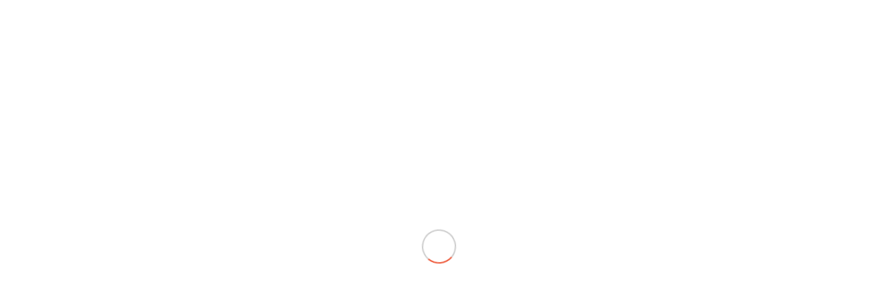

--- FILE ---
content_type: text/html; charset=UTF-8
request_url: https://www.maravista.fr/location-vacances-appartement-ajaccio-362645.html
body_size: 10179
content:
<!DOCTYPE html>
<!--[if IE 9]><html class="ie ie9"> <![endif]-->
<html>
<head>
    <meta charset="utf-8">
    <meta http-equiv="X-UA-Compatible" content="IE=edge">
    <meta name="viewport" content="width=device-width, initial-scale=1">
  
    <meta name="author" content="Maravista">
   <title>Location saisonnière Appartement à Ajaccio pour 4 personnes - tres grand F2 face à la mer</title>
<META NAME="DESCRIPTION" CONTENT="Annonces de location saisonnière à Ajaccio en Corse pour vos vacances en Appartement. Location vacances Corse-du-Sud, tres grand F2 face à la mer">
<META NAME="KEYWORDS" CONTENT="Location vacances Ajaccio,Corse,Corse-du-Sud,location vacances">


    <link rel="shortcut icon" href="../images/favicon.ico" type="image/x-icon">
    <link rel="apple-touch-icon" type="image/x-icon" href="../images/favicon.ico">
    
	
	   <meta property="og:type" content="annonces"/>
    <meta property="og:title" content="Location vacances Appartement à Ajaccio pour 4 personnes"/>
    <meta property="og:site_name" content="Maravista"/>
    <meta property="og:description" content="tres grand F2 face à la mer vue sur le golfe tous commerces à proximités parking privé linge fourni a 2 km du centre ville bus à 50 metres et les tres belles plages des sanguinaires "/>
    <meta property="og:url" content="https://www.maravista.fr/location-vacances-appartement-ajaccio-362645.html"/>
    <meta property="og:locale" content="fr_FR"/>

    <meta name="twitter:card" content="summary_large_image"/>
    <meta name="twitter:site" content="maravista_fr"/>
    <meta name="twitter:url" content="https://www.maravista.fr/location-vacances-appartement-ajaccio-362645.html"/>
    <meta name="twitter:title" content="Location vacances Appartement à Ajaccio pour 4 personnes"/>
    <meta name="twitter:description" content="tres grand F2 face à la mer vue sur le golfe tous commerces à proximités parking privé linge fourni a 2 km du centre ville bus à 50 metres et les tres belles plages des sanguinaires "/>
            <meta property="og:image" content="https://www.maravista.fr/photo-location-vacances/"/>
        <meta property="og:image:height" content="400"/>
        <meta property="og:image:width" content="600"/>
        <meta property="og:image:type" content="image/jpg"/>
        <meta name="twitter:image" content="https://www.maravista.fr/photo-location-vacances/"/>
        <meta name="twitter:image:alt" content="tres grand F2 face à la mer vue sur le golfe tous commerces à proximités parking privé linge fourni a 2 km du centre ville bus à 50 metres et les tres belles plages des sanguinaires "/>
        
<link rel="canonical" href="https://www.maravista.fr/location-vacances-appartement-ajaccio-362645.html">
	
<link rel="stylesheet" href="/fancybox/source/jquery.fancybox.css?v=2.1.5" type="text/css" media="screen" />

 <link rel="stylesheet" href="<br />
<b>Warning</b>:  Use of undefined constant AC_DIR_CSS - assumed 'AC_DIR_CSS' (this will throw an Error in a future version of PHP) in <b>/home/maravist/public_html/annonce-detail.php</b> on line <b>380</b><br />
AC_DIR_CSSavail-calendar.css">
	<link href='https://fonts.googleapis.com/css?family=Poppins' rel='stylesheet' type='text/css'>

	
   
	<link rel="stylesheet" href="css-detail/style1.css" />
	<link rel="stylesheet" href="css-detail/responsive2.css" />
    <link href="css-detail/animate.min.css" rel="stylesheet">
	<link href="css-detail/bootstrap.min.css" rel="stylesheet">
	<link href="css-detail/menu.css" rel="stylesheet">
	<link href="css-detail/style.css" rel="stylesheet">
	<link href="css-detail/responsive.css" rel="stylesheet">
	 <link href="css/partage.css" rel="stylesheet">

	<link rel="stylesheet" href="css-detail/font-awesome.css" />
	
	
	<style>
		.google-map {
		height: 400px;
		width: 100%;}
	</style>
	
	<script type="text/javascript">		
	//	define vars
	var url_ajax_cal 		= '<br />
<b>Warning</b>:  Use of undefined constant AC_DIR_AJAX - assumed 'AC_DIR_AJAX' (this will throw an Error in a future version of PHP) in <b>/home/maravist/public_html/annonce-detail.php</b> on line <b>405</b><br />
AC_DIR_AJAXcalendar.ajax.php'; // ajax file for loading calendar via ajax
	var img_loading_day		= '<br />
<b>Warning</b>:  Use of undefined constant AC_DIR_IMAGES - assumed 'AC_DIR_IMAGES' (this will throw an Error in a future version of PHP) in <b>/home/maravist/public_html/annonce-detail.php</b> on line <b>406</b><br />
AC_DIR_IMAGESajax-loader-day.gif'; // animated gif for loading	
	var img_loading_month	= '<br />
<b>Warning</b>:  Use of undefined constant AC_DIR_IMAGES - assumed 'AC_DIR_IMAGES' (this will throw an Error in a future version of PHP) in <b>/home/maravist/public_html/annonce-detail.php</b> on line <b>407</b><br />
AC_DIR_IMAGESajax-loader-month.gif'; // animated gif for loading	
	//	don't change these values
	var id_item 			= '362645'; // id of item to be modified (via ajax)
	var lang 				= '<br />
<b>Warning</b>:  Use of undefined constant AC_LANG - assumed 'AC_LANG' (this will throw an Error in a future version of PHP) in <b>/home/maravist/public_html/annonce-detail.php</b> on line <b>411</b><br />
AC_LANG'; // language
	var months_to_show		= <br />
<b>Warning</b>:  Use of undefined constant AC_NUM_MONTHS - assumed 'AC_NUM_MONTHS' (this will throw an Error in a future version of PHP) in <b>/home/maravist/public_html/annonce-detail.php</b> on line <b>412</b><br />
AC_NUM_MONTHS; // number of months to show
	var clickable_past		= '<br />
<b>Warning</b>:  Use of undefined constant AC_ACTIVE_PAST_DATES - assumed 'AC_ACTIVE_PAST_DATES' (this will throw an Error in a future version of PHP) in <b>/home/maravist/public_html/annonce-detail.php</b> on line <b>413</b><br />
AC_ACTIVE_PAST_DATES'; // previous dates
	</script>
	
	<script type="text/javascript" src="<br />
<b>Warning</b>:  Use of undefined constant AC_DIR_JS - assumed 'AC_DIR_JS' (this will throw an Error in a future version of PHP) in <b>/home/maravist/public_html/annonce-detail.php</b> on line <b>416</b><br />
AC_DIR_JSmootools-core-1.3.2-full-compat-yc.js"></script>
	<script type="text/javascript" src="<br />
<b>Warning</b>:  Use of undefined constant AC_DIR_JS - assumed 'AC_DIR_JS' (this will throw an Error in a future version of PHP) in <b>/home/maravist/public_html/annonce-detail.php</b> on line <b>417</b><br />
AC_DIR_JSmootools-cal-public.js"></script>
	

	
	 
<link rel="stylesheet" type="text/css" href="js-detail/slick/slick.css">
  <link rel="stylesheet" type="text/css" href="js-detail/slick/slick-theme.css">
 


</head>

<body data-spy="scroll" data-target=".nav-menu" data-offset="50" >

   
     <div id="preloader">
        <div data-loader="circle-side"></div>
    </div>
    <div class="layer"></div>
   
   
   
    <header>
    <div class="container">
        <div class="row">
            <div class="col-md-1 col-sm-1 col-xs-1">
                <a href="/" id="logo">
                <img src="images/logo.png" width="190" height="23" alt="logo" data-retina="true">
                </a>
            </div>
            <nav class="col-md-11 col-sm-11 col-xs-11">
           
            <ul id="lang_top">
                <li><a  href="#" data-toggle="modal" data-target="#myModal" class="btn btn-blue isThemeBtn">Passez votre annonce </a></li>
				
               
            </ul>
            <div class="main-menu">
                <div id="header_menu">
                     <img src="images/logo.png" width="141" height="40" alt="logo2" data-retina="true">
                </div>
          
                 <ol class="breadcrumb breadcrumb2">
                 <li><a href="/">Accueil</a></li>
			 <li>France</li><li><a href="/location-vacances/france/corse">Corse</a></li><li><a  href="/location-vacances/france/corse/corse-du-sud">Corse-du-Sud</a></li><li><a  href="/location-vacances/france/corse/corse-du-sud/ajaccio">Ajaccio</a></li>
             
            
					
                     
                </ol>
            </div>
            
            </nav>
        </div>
		

    </div>

    </header>

	
	<section class="variable slider">
   

  <div>
     <img src="https://www.maravista.fr/photo-location-vacances/" alt="location vacances Ajaccio" class="photo">
	 
    </div>

  </section>

  

     
   

  
    
  <h1 class="main_title_in">Location vacances Appartement à Ajaccio -  Corse-du-Sud</h1>
	
	
	<hr>
   
	<div class="container">
        
        <div class="row">
		<div class="col-md-8">
           
			
			
			
			<div  id="sidebar" class="barre">
           
            	<div class="nav-menu"  >
                <ul class="nav main-nav" >
                	<li><a class="scroll" href="/location-vacances/france/corse/corse-du-sud">Retour</a></li>
					<li><a class="scroll" href="#description">Description</a></li>
					<li><a class="scroll" href="#details">Détails</a></li>
					<li><a class="scroll" href="#localisation">Localisation</a></li>
					<li><a class="scroll" href="#tarifs">Tarifs</a></li>
					<!--li><a class="scroll" href="#dispo">Calendrier</a></li-->
					<li><a class="scroll" href="#avis">Avis</a></li>
					<li><a class="buttonne">Réserver</a></li>
					
                   
    
   

    
                </ul>
				
            </div>
		
	
			
				<!-- menu mobile-->
				<div class="dropdown mobile-drop">
				  <a data-toggle="dropdown" class="mobile-menu" href="#"><i class="fa fa-bars"></i></a>
				  <ul class="nav dropdown-menu fullwidth" role="menu">
					<li class="active"><a class="scroll" href="/location-vacances/france/corse/corse-du-sud">Retour</a></li>
					<li><a class="scroll" href="#description">Description</a></li>
					<li><a class="scroll" href="#details">Détails</a></li>
					<li><a class="scroll" href="#localisation">Localisation</a></li>
					<li><a class="scroll" href="#tarifs">Tarifs</a></li>
					<li><a class="scroll" href="#dispo">Calendrier</a></li>
					<li><a class="scroll" href="#avis">Avis</a></li>
					<li><a class="scroll" href="#book">Réserver</a></li>
				  </ul>
				</div>
<hr>
         </div>
		
		 
				<div class="row">
                <div class="col-md-3" >
                    <h4 style="font-size:24px">Description</h4>
                </div>
				
				
                <div class="col-md-9">
				  <div id="description" class="ancre"></div>

                    <p>
                        tres grand F2 face à la mer vue sur le golfe tous commerces à proximités parking privé linge fourni a 2 km du centre ville bus à 50 metres et les tres belles plages des sanguinaires 						<br>
						Cette <strong>location vacances à Ajaccio</strong> pour 4 personnes est d'une surface de 60 m². Notre Appartement se situe dans le département : Corse-du-Sud						
                    </p>
                  
                </div>
				
				 </div>
          
            
            <hr>
            <div class="row">
            <div class="col-md-3">
                    <h4 style="font-size:24px">Détails</h4>
                </div>
                <div class="col-md-9">
				  <div id="details" class="ancre"></div>
				
             <br>
			<h4>A proximité</h4>
       
			  <div class="row">
                        <div class="col-md-6 col-sm-6">
                    	 <ul class="list_ok">
                                 <li><i class="fa fa-check-circle"></i> 100 métres de la mer</li>                   				                                 </ul>
                    </div>
                    <div class="col-md-6 col-sm-6">
                    	 <ul class="list_ok">
                               
								  								    <li><i class="fa fa-check-circle"></i>  50 métres des commerces</li>                   <li><i class="fa fa-check-circle"></i>  2000 métres du centre ville</li>                            </ul>
                    </div>
                    
                    </div>
			
			<h4>Location pour 4 personnes</h4>
			
			 <div class="row">
                        <div class="col-md-4 col-sm-4">
                    	 <ul class="list_ok">
                               <li><i class="fa fa-check-circle"></i> Surface : 60 m2</li>                 <li><i class="fa fa-check-circle"></i> 2 pièces</li>                 <li><i class="fa fa-check-circle"></i> 1 wc</li>							  </ul>
                    </div>
                    <div class="col-md-4 col-sm-4">
                    	 <ul class="list_ok">
                               
					                   <li><i class="fa fa-check-circle"></i>  Ascenseur</li>                                               </ul>
                    </div>
					
					 <div class="col-md-4 col-sm-4">
                    	 <ul class="list_ok">
                               
					  <li><i class="fa fa-check-circle"></i>  Parking</li>                                     <li><i class="fa fa-check-circle"></i>  Balcon</li>                   <li><i class="fa fa-check-circle"></i>  Terrasse</li>                            </ul>
                    </div>
                    
                    </div><!-- End row  -->
          
			
			<h4>Equipements</h4>
			 <div class="row">
                        <div class="col-md-6 col-sm-6">
                    	 <ul class="list_ok">
                                                  <li><i class="fa fa-check-circle"></i>  1 lit 2 personnes</li>                   
				   </ul>
                    </div>
                
					
					 <div class="col-md-6 col-sm-6">
                    	 <ul class="list_ok">
                               
					 <li><i class="fa fa-check-circle"></i> Réfrigérateur</li>                   <li><i class="fa fa-check-circle"></i>  Congelateur</li>                   <li><i class="fa fa-check-circle"></i>  Four</li>				    <li><i class="fa fa-check-circle"></i> Micro-ondes</li>					  
                                      <li><i class="fa fa-check-circle"></i>  Lave-linge</li>				                       <li><i class="fa fa-check-circle"></i>  Aspirateur</li>				 <li><i class="fa fa-check-circle"></i>  Fer à repasser</li>				    </ul>
                    </div>
                    
                    </div>
					
           
			<h4>Confort</h4>
			 <div class="row">
                        <div class="col-md-6 col-sm-6">
                    	 <ul class="list_ok">
                                                   				     <li><i class="fa fa-check-circle"></i>  Chauffage</li>				   </ul>
                    </div>
                    <div class="col-md-6 col-sm-6">
                    	 <ul class="list_ok">
                          <li><i class="fa fa-check-circle"></i>  Cheminée</li>						                      <li><i class="fa fa-check-circle"></i>  transats</li>				
						 </ul>
                    </div>
					
					
                    
                    </div>
           
                   
                </div>
                </div>
				
				 <hr>
            <div class="row">
            <div class="col-md-3">
			
                    <h4 style="font-size:24px">Localisation</h4>
					
                </div>
                <div class="col-md-9">
				 <div id="localisation" class="ancre"></div>
				
	
				<div id="googlemap" class="google-map"></div>

				
		
                </div>
				 </div>
				
				 <hr>
            <div class="row">
            <div class="col-md-3">
                    <h4 style="font-size:24px">Tarifs</h4>
                </div>
                <div class="col-md-9">
				  <div id="tarifs" class="ancre"></div>
				
                        <table class="table table-striped" style="font-size: 12px;">
                        <tbody>
                        <tr>
    <td>Standard </td>
   
    <td>1 nuit min.</td>
    <td>60 € /nuit </td>
    <td>400 € /sem.</td>
  </tr>
  	
                        </tbody>
                        </table>
                </div>
                </div>
				
				 <hr>
            <!--div class="row">
            <div class="col-md-3">
                    <h4 style="font-size:24px">Calendrier</h4>
                </div>
                <div class="col-md-9">
				  <div id="dispo" class="ancre"></div>
              <div id="cal_wrapper">
			<div id="cal_controls">
			<div id="cal_prev" title=""><img alt="" src="<br />
<b>Warning</b>:  Use of undefined constant AC_DIR_IMAGES - assumed 'AC_DIR_IMAGES' (this will throw an Error in a future version of PHP) in <b>/home/maravist/public_html/annonce-detail.php</b> on line <b>784</b><br />
AC_DIR_IMAGESicon_prev.gif" class="cal_button"></div>
			<div id="cal_next" title=""><img alt="1" src="<br />
<b>Warning</b>:  Use of undefined constant AC_DIR_IMAGES - assumed 'AC_DIR_IMAGES' (this will throw an Error in a future version of PHP) in <b>/home/maravist/public_html/annonce-detail.php</b> on line <b>785</b><br />
AC_DIR_IMAGESicon_next.gif" class="cal_button"></div>
		
		</div>
		<div id="the_months">
					</div>
		<div id="key_wrapper">
		<img src="images/legende.jpg" alt="legende">
	<div id="book" class="ancreresa"></div>
		</div>
	</div>
                </div>
                </div-->
				
				<hr>

				 				 
            <div class="row">
                <div class="col-md-3">
                    <h4 style="font-size:24px">Avis</h4>
                    <a href="#" class="btn_1 add_bottom_15" data-toggle="modal" data-target="#myReview">Laisser un avis</a>
                </div>
									<div class="col-md-9">
					<div id="avis" class="ancre"></div>
					<br><br>
						<p>Aucun avis n'a été ajouté pour le moment. Soyez le premier à intervenir !</p>
					</div>
					
				            </div>
						 <hr>
            <div class="row">
               <h4 style="font-size:24px">Annonces similaires</h4>
			    <hr>
              				 <a href="../location-vacances-appartement-zonza-362546.html" >
				 <div class="col-md-12">
				
                	<div class="row">
                	<div class=" clearfix wow fadeIn" data-wow-delay="0.1s">
                	<div class="col-md-6">
                    	<figure>
						 
<img src="https://www.maravista.fr/photo-location-vacances/rgj_SDC11057.JPG" alt="location saisonnière" style="width:100%">
   
													
</figure>
                    </div>
                    <div class="col-md-6 room_list_desc">
                    	<h4 style="font-size:24px">Appartement à Zonza</h4>
                        <p>a 4km de sainte lucie de porto vecchio, avec piscine,
a 10min a pied de l ovu santu (plage de sable)
1 mini villa avec terrasse et un appartement avec toit terrasse.
vue sur la mer,
cuisine...</p>
						 
                        <ul>
                        	<li>
                            <div class="tooltip_styled tooltip-effect-3">
                            	
                                	 <span class="fa fa-user"></span> 4 pers.
                              </div>
                              </li>
                            <li>
                            <div class="tooltip_styled tooltip-effect-3">
                            	
                                	<span class="fa fa-arrows"></span> 40 m²
                              </div>
                              </li>
                            
                        </ul>


                        <div class="price">à partir de  <strong>80</strong> € /nuit</div>
						                      </div>
                    </div>
                </div>
					
                    
                </div>
				</a>
				<div class="clearfix"></div>
				<hr>
				 <a href="../location-vacances-villa-serra-di-ferro-362554.html" >
				 <div class="col-md-12">
				
                	<div class="row">
                	<div class=" clearfix wow fadeIn" data-wow-delay="0.1s">
                	<div class="col-md-6">
                    	<figure>
						 
<img src="https://www.maravista.fr/photo-location-vacances/k65_situation maison a porto-pollo.jpg" alt="location saisonnière" style="width:100%">
   
													
</figure>
                    </div>
                    <div class="col-md-6 room_list_desc">
                    	<h4 style="font-size:24px">Villa à Serra-di-ferro</h4>
                        <p>Bienvenue en Corse

Villa au bord de mer en corse du sud à porto-Pollo à proximité  de Propriano (15km).
Vous avez une vue imprenable sur le golfe du Valinco.
Le logement se trouve au premier...</p>
						 
                        <ul>
                        	<li>
                            <div class="tooltip_styled tooltip-effect-3">
                            	
                                	 <span class="fa fa-user"></span> 6 pers.
                              </div>
                              </li>
                            <li>
                            <div class="tooltip_styled tooltip-effect-3">
                            	
                                	<span class="fa fa-arrows"></span> 80 m²
                              </div>
                              </li>
                            
                        </ul>


                        <div class="price">à partir de  <strong>90</strong> € /nuit</div>
						                      </div>
                    </div>
                </div>
					
                    
                </div>
				</a>
				<div class="clearfix"></div>
				<hr>
				 </div>
				
            <div class="row">
			
		              
			   
				<div class="col-md-6">
				  <script async src="//pagead2.googlesyndication.com/pagead/js/adsbygoogle.js"></script>
<ins class="adsbygoogle"
     style="display:inline-block;width:336px;height:280px"
     data-ad-client="ca-pub-9274033323956667"
     data-ad-slot="1868769398"></ins>
<script>
(adsbygoogle = window.adsbygoogle || []).push({});
</script>
				</div>
				<div class="col-md-6">
				  <script async src="//pagead2.googlesyndication.com/pagead/js/adsbygoogle.js"></script>
<ins class="adsbygoogle"
     style="display:inline-block;width:336px;height:280px"
     data-ad-client="ca-pub-9274033323956667"
     data-ad-slot="1868769398"></ins>
<script>
(adsbygoogle = window.adsbygoogle || []).push({});
</script>
				</div>
			 </div>


		<div class="row">
                <div class="col-md-3">
                    <h4 style="font-size:17px">Partagez l'annonce sur les réseaux !</h4>
                    
                </div>
			
					<div class="col-md-9">
					<aside class="partages" data-href="https://www.maravista.fr/location-vacances-appartement-ajaccio-362645.html" data-title="Location vacances Appartement à Ajaccio pour 4 personnes" data-lead="tres grand F2 face à la mer vue sur le golfe tous commerces à proximités parking privé linge fourni a 2 km du centre ville bus à 50 metres et les tres belles plages des sanguinaires " data-twittervia="maravista_fr" data-nomsource="maravista_fr" data-lang="fr">
    <ul>
        <li class="vis facebook">
            <a class="lien_p picture" href="javascript:void(0);">
                <i class="fa fa-facebook" alt="Facebook"></i>
            </a>
        </li>
        
            <li class="vis twitter">
                <a class="picture lien_p" href="javascript:void(0);">
                    <i class="fa fa-twitter" alt="Twitter"></i>
                </a>
            </li>
                <li class="vis googleplus">
            <a class="picture lien_p" href="javascript:void(0);">
                <i class="fa fa-google-plus" alt="Google Plus"></i>
            </a>
        </li>
        
            <li class="vis linkedin">
                <a class="picture lien_p" href="javascript:void(0);">
                    <i class="fa fa-linkedin" alt="Linked In"></i>
                </a>
            </li>
                <li class="vis mail">
            <a class="picture" href="mailto:?subject=Location vacances Appartement à Ajaccio pour 4 personnes&amp;body=Lien vers une annonce de location vacances : https://www.maravista.fr/location-vacances-appartement-ajaccio-362645.html">
                <i class="fa fa-envelope" alt="Partage par email"></i>
            </a>
        </li>
      
    </ul>
</aside>
					</div>
					
				
            </div>

			 
            </div>
            
              <div class="col-md-4" id="sidebar2">
            <div class="theiaStickySidebar2" >
            	<div id="box">
				<div class="box_style_1" >
                    <div id="message-booking"></div>
                    <form method="post" action="check_avail.php" id="check_avail" autocomplete="off" >
                    	<input type="hidden" value="362645" name="idannonce" id="idannonce" />
                   
                    	
						                        <div class="row">
                        	<div class="col-md-6 col-sm-6 col-xs-6">
                            	<div class="form-group">
                                <label>Adulte(s)</label>
                            	   <div class="qty-buttons">
                                        <input type="button" value="-" class="qtyminus" name="adults">
                                        <input type="text" name="adults" id="adults" value="" class="qty form-control" placeholder="0">
                                        <input type="button" value="+" class="qtyplus" name="adults">
                                    </div>
                                   </div>
                            </div>
                            <div class="col-md-6 col-sm-6 col-xs-6">
                            	<div class="form-group">
                                <label>Enfant(s)</label>
                            	    <div class="qty-buttons">
                                        <input type="button" value="-" class="qtyminus" name="children">
                                        <input type="text" name="children" id="children"  value="" class="qty form-control" placeholder="0">
                                        <input type="button" value="+" class="qtyplus" name="children">
                                    </div>
                               </div>
                            </div>
                        </div>
           				<div class="row">
                        	
                              <div class="col-md-12 col-sm-6">
                                   <div class="form-group">
                                	<label>Nom</label>
                            	 		<input type="text" class="form-control" name="name_booking" id="name_booking" placeholder="Nom et Prénom">
                                   </div>
                                   </div>
                                   <div class="col-md-12 col-sm-6">
                                   <div class="form-group">
                                	<label>Email</label>
                            	 		<input type="text" class="form-control" name="email_booking" id="email_booking" placeholder="Votre email">
                                   </div>
                                   </div>
								   
								   <div class="col-md-12 col-sm-12">
                                   <div class="form-group">
                                	<label>Tarif</label>
                            	 	 


			<br> A partir de 60 € par nuit			<hr>
			   
            <label accesskey="E">Votre message au propriétaire</label>
<textarea class="form-control" name="room_type"  id="room_type"  rows="4"></textarea>           
		   
      

		  
										
									<input type="hidden" name="datepasrempli" id="datepasrempli" value="oui">	
										
                                   </div>
                                   </div>
								   
								   
								   
								   
                                   <div class="col-md-12 col-sm-12">
                                   <div class="form-group">
								     <input type="hidden" value="https://www.maravista.fr/location-vacances-appartement-ajaccio-362645.html" name="url" id="url" />
                      
                                   <input type="submit" value="Demander une réservation" class="btn_full" id="submit-booking">
                                   </div>
                                   </div>
                             </div>
                        </form>
						
                   </div>
				  
                </div>
            </div>
			
			

          </div>
            
        </div>
                
    </div>
    
<div class="eupopup eupopup-bottomright eupopup-style-compact"></div>
   
    
     <footer >
        <div class="container">
   
            <div class="row">
                <div class="col-md-12">
				

				<div class="col-md-8">
				
				

Le site Maravista.fr ne peut être tenu responsable en cas d'inexatitude des éléments composants cette page d'annonce saisie par un propriétaire indépendant. Copyright Maravista.fr - <a href="../mention.html" rel="nofollow" >Mentions légales</a>
				
				</div>
				
				
				<div class="col-md-4">
				
				  <div class="col-md-2"> 
        
<script src="https://apis.google.com/js/platform.js" async defer>
  {lang: 'fr'}
</script>


<div class="g-plusone" data-annotation="none"></div>
				
				</div>
				
				
				<div class="col-md-4"> 
        <div id="fb-root"></div>
<script>(function(d, s, id) {
  var js, fjs = d.getElementsByTagName(s)[0];
  if (d.getElementById(id)) return;
  js = d.createElement(s); js.id = id;
  js.src = "//connect.facebook.net/fr_FR/sdk.js#xfbml=1&version=v2.6";
  fjs.parentNode.insertBefore(js, fjs);
}(document, 'script', 'facebook-jssdk'));</script>
<div class="fb-like" data-layout="button" data-action="like" data-show-faces="true" data-share="true"></div>
		
				</div>
				
				
				<div class="col-md-4"> 
<a href="https://twitter.com/share" class="twitter-share-button">Tweet</a>
<script>!function(d,s,id){var js,fjs=d.getElementsByTagName(s)[0],p=/^http:/.test(d.location)?'http':'https';if(!d.getElementById(id)){js=d.createElement(s);js.id=id;js.src=p+'://platform.twitter.com/widgets.js';fjs.parentNode.insertBefore(js,fjs);}}(document, 'script', 'twitter-wjs');</script>
				
				</div>
				<div class="col-md-12"> 
				<div id="google_translate_element"></div><script type="text/javascript">
function googleTranslateElementInit() {
  new google.translate.TranslateElement({pageLanguage: 'fr', includedLanguages: 'ar,cs,de,en,es,ga,it,ja,lb,nl,no,pt,ru,sv,tr,zh-CN', layout: google.translate.TranslateElement.FloatPosition.TOP_LEFT}, 'google_translate_element');
}
</script><script type="text/javascript" src="//translate.google.com/translate_a/element.js?cb=googleTranslateElementInit"></script></div>
				</div>
                


                   
                </div>
            </div>
        </div>
    </footer>
<div class="modal fade" id="myReview" tabindex="-1" role="dialog" aria-labelledby="myReviewLabel" aria-hidden="true">
	<div class="modal-dialog">
		<div class="modal-content">
			<div class="modal-header">
				<button  type="button" class="close" data-dismiss="modal" aria-label="Close"><span aria-hidden="true">&times;</span></button>
				<h4 class="modal-title" id="myReviewLabel" style="font-weight:500;">Donnez votre avis !</h4>
			</div>
			<div class="modal-body">
				<div id="message-review">
				</div>
				<form method="post" action="#" id="avisForm" name="avisForm" onsubmit="return false">
					<input type="hidden" id="numannonce" name="numannonce" value="362645">
					<div class="row">
						<div class="col-md-6">
							<div class="form-group">
								<input name="firstname" id="name_review" type="text" placeholder="Votre prénom" class="form-control">
							</div>
						</div>
						<div class="col-md-6">
							 <div class="form-group">
								<input name="lastname" id="lastname_review" type="text" placeholder="Votre nom" class="form-control">
							</div>
						</div>
					</div>
				
					<div class="row">
						<div class="col-md-12">
							<div class="form-group">
								<input name="mail" id="email_review" type="email" placeholder="Votre adresse mail" class="form-control">
							</div>
						</div>
						
					</div>
					
					<hr>
					<div class="row">
						<div class="col-md-6">
							<div class="form-group">
								<label>Emplacement</label>
								<select class="form-control" name="position" id="position_review">
									<option value="1">Mauvais</option>
									<option value="2">Passable</option>
									<option value="3">Bien</option>
									<option value="4">Excellent</option>
									<option value="5">Super</option>
								</select>
							</div>
						</div>
						<div class="col-md-6">
							<div class="form-group">
								<label>Confort</label>
								<select class="form-control" name="comfort" id="comfort_review">
									<option value="1">Mauvais</option>
									<option value="2">Passable</option>
									<option value="3">Bien</option>
									<option value="4">Excellent</option>
									<option value="5">Super</option>
								</select>
							</div>
						</div>
					</div>
					
					<div class="row">
						<div class="col-md-6">
							<div class="form-group">
								<label>Prix</label>
								<select class="form-control" name="price" id="price_review">
									<option value="1">Mauvais</option>
									<option value="2">Passable</option>
									<option value="3">Bien</option>
									<option value="4">Excellent</option>
									<option value="5">Super</option>
								</select>
							</div>
						</div>
						<div class="col-md-6">
							<div class="form-group">
								<label>Qualité</label>
								<select class="form-control" name="quality" id="quality_review">
									<option value="1">Mauvais</option>
									<option value="2">Passable</option>
									<option value="3">Bien</option>
									<option value="4">Excellent</option>
									<option value="5">Super</option>
								</select>
							</div>
						</div>
					</div>
					
					<div class="form-group">
						<textarea name="review" id="review_text" class="form-control" style="height:100px" placeholder="Détails"></textarea>
					</div>
					
					<span id="error" class="warning">Message</span>
					<br><br>
					<input type="submit" value="Envoyer" class="btn_1" id="submit-avis">
				</form>
				<p id="sent-form-msg" class="g-alert type_success g-alert-body">
									
										
										<b>Merci !</b> Votre message a été envoyé avec succés.
										
									</p>
			</div>
		</div>
	</div>
</div>


<div id="toTop" ></div>




<div class="modal fade" id="myModal" role="dialog" aria-labelledby="signupLabel" aria-hidden="false">
            <div class="modal-dialog modal-sm">
                <div class="modal-content">
                    <div class="modal-header">
                        <h4 class="modal-title" id="signupLabel">Créer un compte</h4>
                    </div>
                    <div class="modal-body">
                        <form method="post" action="https://www.maravista.fr/admin/inscrit-rec-gratuit.php"  name="formulaire" id="formulaire1"  onsubmit="return validation(this)">
					<div class="form-group">
						<input type="text" name="nom" placeholder="Nom" class="form-control" onchange="this.value=First2UpperCase(this.value);">
					</div>
					<div class="form-group">
						 <input name="prenom" value="" placeholder="Prénom" class="form-control" type="text" onchange="this.value=First2UpperCase(this.value);">
					</div>
					<div class="form-group">
						<input name="email" id="email" value=""  placeholder="Email" class="form-control" type="text" onchange="javascript:this.value=this.value.toLowerCase();">
					</div>
					<div class="form-group">
						 <input name="mdp" id="mdp" value="" class="form-control" placeholder="Mot de passe" type="password" onchange="javascript:this.value=this.value.toLowerCase();"  />
					</div>
					<div class="form-group">
						 <input name="telfixecli" id="telfixecli" value="" class="form-control" placeholder="Téléphone Fixe" type="text"  onkeyup="verif_nombre(this);">
					</div>
					<div class="form-group">
						 <input name="port" id="port" value="" class="form-control" type="text" placeholder="Téléphone portable"  onkeyup="verif_nombre(this);">
						 
					</div>
					<div class="form-group">
						
						  <input type="checkbox" name="fulloption" value="fulloption" id="appli_1" />
 Vous acceptez les <a class="various fancybox.ajax text-green" href="https://www.maravista.fr/cgv.php">Conditions générales du site </a>
					</div>
					<div class="form-group">
						<button type="submit"  class="btn btn-lg btn-blue isThemeBtn">S'inscrire</button>
					</div>
                            <p class="help-block">Vous avez déja un compte ? <br><a href="/se-connecter.html" class="modal-si text-green isThemeText">Connectez-vous </a></p>
                        </form>
						<a href="/inscription.html"  class="btn btn-lg btn-green isThemeBtn">Tarifs</a>
                    </div>
                </div>
            </div>
        </div>

 <script src="//ajax.googleapis.com/ajax/libs/jquery/1.9.1/jquery.min.js"></script>
        <script src="js-detail/slick/slick.js" type="text/javascript" charset="utf-8"></script>
  <script type="text/javascript">
    $(document).on('ready', function() {
    
      $(".variable").slick({
        dots: true,
  infinite: true,
  speed: 300,
  slidesToShow: 1,
  centerMode: true,
  lazyLoad: 'ondemand',
  variableWidth: true
		
      });
	  
    });
	
	
  </script>

	<link rel="stylesheet" type="text/css" href="cookies_loi_euro/css/jquery-eu-cookie-law-popup.css"/>
	<script src="cookies_loi_euro/js/jquery-eu-cookie-law-popup.js"></script>
  



	
    <script src="//ajax.googleapis.com/ajax/libs/jqueryui/1.10.3/jquery-ui.min.js"></script>
	
	
		<script src="ggmap/common.min.js"></script>
	
		
	
		<script src="ggmap/jquery.gmap.min.js"></script>


		<script type="text/javascript"
  src="https://maps.googleapis.com/maps/api/js?key=AIzaSyDSuvB-E34EEIlk7284lXDEEysAHLetq0k&libraries=geometry,places">
</script>
		<script>

			// Map Markers
			var mapMarkers = [{
				address: "41.918488,8.671060",
				html: "<strong>Appartement proche Mer</strong>",
				icon: {
					image: "map/marker.png",
					iconsize: [30, 46],
					iconanchor: [12, 46]
				},
				popup: true
			}];

			

			// Map Extended Settings
			var mapSettings = {
				controls: {
					draggable: (($.browser.mobile) ? false : true),
					panControl: true,
					zoomControl: true,
					mapTypeControl: true,
					scaleControl: true,
					streetViewControl: true,
					overviewMapControl: true
				},
				
				scrollwheel: false,
				markers: mapMarkers,
				latitude: 41.918488,
				longitude: 8.671060,
				zoom: 12,
				
			};

			var map = $("#googlemap").gMap(mapSettings);

			
		

		</script>


   

<script src="js-detail/common_scripts_min.js"></script>
<script src="js-detail/validate.js"></script>
<script src="js-detail/functions.js"></script>


<script src="js-detail/theia-sticky-sidebar.js"></script>
<script src="js-detail/theia-sticky-sidebar2.js"></script>
<script>
    jQuery('#sidebar').theiaStickySidebar({
      additionalMarginTop: 80
    });
</script>
<script>
    jQuery('#sidebar2').theiaStickySidebar2({
      additionalMarginTop: 80
    });
</script>


 


	<script type="text/javascript" src="js-detail/bootstrap.js"></script>
	<script type="text/javascript" src="js-detail/jquery.appear.js"></script>
	<script type="text/javascript" src="js-detail/waypoints.min.js"></script>
	<script type="text/javascript" src="js-detail/jquery.prettyPhoto.js"></script>

	<script type="text/javascript" src="js-detail/SmoothScroll.js"></script>
	<script type="text/javascript" src="js-detail/jquery.parallax-1.1.3.js"></script>
	<script type="text/javascript" src="js-detail/jquery.easing.1.3.js"></script>
	<script type="text/javascript" src="js-detail/jquery.superslides.js"></script>
	<script type="text/javascript" src="js-detail/jquery.flexslider.js"></script>
	<script type="text/javascript" src="js-detail/jquery.sticky.js"></script>

	<script type="text/javascript" src="/fancybox/source/jquery.fancybox.pack.js?v=2.1.5"></script>
	<script type="text/javascript">
	$(document).ready(function() {
		$(".various").fancybox({
				maxWidth	: 800,
				maxHeight	: 600,
				fitToView	: false,
				width		: '70%',
				height		: '70%',
				autoSize	: false,
				closeClick	: false,
				openEffect	: 'none',
				closeEffect	: 'none'
		});
	});
</script>
<script>
var eltpartages=$(".partages, .liens");$(window).load(function(){if(eltpartages.length!=0){addpartages();addSharedCount();slidepartages();$("#button-partages-responsive").click(function(){var $linksContainer=$("#partages-responsive");if(!$linksContainer.find(".partages-phone").length){$partagesResponsive=$(".liens").clone();$partagesResponsive.appendTo($linksContainer).removeClass("liens").addClass("partages-phone").removeAttr("style").show()}$("#partages-responsive").toggle()})}function addpartages(){var linkFB="https://www.facebook.com/sharer/sharer.php?u="+encodeURIComponent(eltpartages.data("href"));$(".facebook a.lien_p",eltpartages).click(function(){window.open(linkFB,"","menubar=no,toolbar=no,resizable=yes,scrollbars=yes,height=400,width=600");return false});var linkTW="https://twitter.com/share?url="+encodeURIComponent(eltpartages.data("href"))+"&via="+encodeURIComponent(eltpartages.data("twittervia"))+"&text="+encodeURIComponent(eltpartages.data("title"))+"&lang="+encodeURIComponent(eltpartages.data("lang"));$(".twitter a.lien_p",eltpartages).click(function(){window.open(linkTW,"","menubar=no,toolbar=no,resizable=yes,scrollbars=yes,height=400,width=600");return false});var linkGP="https://plus.google.com/share?url="+encodeURIComponent(eltpartages.data("href"))+"&hl="+encodeURIComponent(eltpartages.data("lang"));$(".googleplus a.lien_p",eltpartages).click(function(){window.open(linkGP,"","menubar=no,toolbar=no,resizable=yes,scrollbars=yes,height=400,width=600");return false});var linkLI="http://www.linkedin.com/shareArticle?mini=true&url="+encodeURIComponent(eltpartages.data("href"))+"&source="+encodeURIComponent(eltpartages.data("nomsource"))+"&title="+encodeURIComponent(eltpartages.data("title"))+"&summary="+encodeURIComponent(eltpartages.data("lead"));$(".linkedin a.lien_p",eltpartages).click(function(){window.open(linkLI,"","menubar=no,toolbar=no,resizable=yes,scrollbars=yes,height=400,width=600");return false})}
});
</script>

	<script type="text/javascript" src="js-detail/plugins.js"></script>
	

 <script>

	
	
    
        $('.buttonne').click(function(){
            
            /**
             * when button is clicked we call the effect jQuery UI plugin
             * we use the shake effect for one sec
             */
            $("#box").effect('shake', 1000 );

        });

       

    </script>
	<script src="../js/jquery.popupoverlay.js"></script>
	
	<script>
	
	function validateEmail(email) {
    var re = /^(([^<>()\[\]\\.,;:\s@"]+(\.[^<>()\[\]\\.,;:\s@"]+)*)|(".+"))@((\[[0-9]{1,3}\.[0-9]{1,3}\.[0-9]{1,3}\.[0-9]{1,3}])|(([a-zA-Z\-0-9]+\.)+[a-zA-Z]{2,}))$/;
    return re.test(email);
		}
	
		//Envoi du formulaire Avis en Ajax
		$(document).ready(function($){

	$("#error").hide();
	$("#sent-form-msg").hide();
	
	// on submit...
	$("#submit-avis").click(function() {
		$("#error").hide();
		
		var prenom = $("#name_review").val();
		if(prenom == ""){
			$("#error").fadeIn().text("Prénom requis.");
			$("#name_review").focus();
			return false;
		}
		var nom = $("#lastname_review").val();
		if(nom == ""){
			$("#error").fadeIn().text("Nom requis.");
			$("#lastname_review").focus();
			return false;
		}
		var mail = $("#email_review").val();
		if(mail == ""){
			$("#error").fadeIn().text("Adresse mail requise.");
			$("#email_review").focus();
			return false;
		}
		if(mail != "" && !validateEmail(mail)){
			$("#error").fadeIn().text("Adresse mail incorrecte.");
			$("#email_review").focus();
			return false;
		}
		var room = $("#room_type_review").val();
		
		var price = $("#price_review").val();
		
		var comf = $("#comfort_review").val();
		
		var qual = $("#quality_review").val();
		
		var pos = $("#position_review").val();
		
		var num = $("#numannonce").val();
		
		var rev = $("#review_text").val();
		if(rev == ""){
			$("#error").fadeIn().text("Description requise.");
			$("#review_text").focus();
			return false;
		}
		
		// data string
		var dataString = 'firstname='+ prenom
						+ '&lastname=' + nom        
						+ '&room=' + room
						+ '&position=' + pos
						+ '&price=' + price
						+ '&comfort=' + comf
						+ '&review=' + rev
						+ '&mail=' + mail
						+ '&numannonce=' + num
						+ '&quality=' + qual;						         
		// ajax
		$.ajax({
			type:"POST",
			url: "sendavis.php",
			data: dataString,
			success: function success(data){
				$("#sent-form-msg").fadeIn();
				$("#avisForm").fadeOut();
			},
			error: function (xhr, ajaxOptions, thrownError){
				alert(xhr.responseText);
			}
		});
	});  
		
		return false;
	// on success...
	 
	
});
	</script>
	
	
	
<script>
  (function(i,s,o,g,r,a,m){i['GoogleAnalyticsObject']=r;i[r]=i[r]||function(){
  (i[r].q=i[r].q||[]).push(arguments)},i[r].l=1*new Date();a=s.createElement(o),
  m=s.getElementsByTagName(o)[0];a.async=1;a.src=g;m.parentNode.insertBefore(a,m)
  })(window,document,'script','https://www.google-analytics.com/analytics.js','ga');

  ga('create', 'UA-43946780-1', 'auto');
  ga('send', 'pageview');

</script>		

</body>
</html>


--- FILE ---
content_type: text/html; charset=utf-8
request_url: https://accounts.google.com/o/oauth2/postmessageRelay?parent=https%3A%2F%2Fwww.maravista.fr&jsh=m%3B%2F_%2Fscs%2Fabc-static%2F_%2Fjs%2Fk%3Dgapi.lb.en.2kN9-TZiXrM.O%2Fd%3D1%2Frs%3DAHpOoo_B4hu0FeWRuWHfxnZ3V0WubwN7Qw%2Fm%3D__features__
body_size: 162
content:
<!DOCTYPE html><html><head><title></title><meta http-equiv="content-type" content="text/html; charset=utf-8"><meta http-equiv="X-UA-Compatible" content="IE=edge"><meta name="viewport" content="width=device-width, initial-scale=1, minimum-scale=1, maximum-scale=1, user-scalable=0"><script src='https://ssl.gstatic.com/accounts/o/2580342461-postmessagerelay.js' nonce="Z4naZcx45NhiOQQqCmNfXA"></script></head><body><script type="text/javascript" src="https://apis.google.com/js/rpc:shindig_random.js?onload=init" nonce="Z4naZcx45NhiOQQqCmNfXA"></script></body></html>

--- FILE ---
content_type: text/html; charset=utf-8
request_url: https://www.google.com/recaptcha/api2/aframe
body_size: 268
content:
<!DOCTYPE HTML><html><head><meta http-equiv="content-type" content="text/html; charset=UTF-8"></head><body><script nonce="kHoZI0tvUrAoGGzzfr4CKg">/** Anti-fraud and anti-abuse applications only. See google.com/recaptcha */ try{var clients={'sodar':'https://pagead2.googlesyndication.com/pagead/sodar?'};window.addEventListener("message",function(a){try{if(a.source===window.parent){var b=JSON.parse(a.data);var c=clients[b['id']];if(c){var d=document.createElement('img');d.src=c+b['params']+'&rc='+(localStorage.getItem("rc::a")?sessionStorage.getItem("rc::b"):"");window.document.body.appendChild(d);sessionStorage.setItem("rc::e",parseInt(sessionStorage.getItem("rc::e")||0)+1);localStorage.setItem("rc::h",'1769671214604');}}}catch(b){}});window.parent.postMessage("_grecaptcha_ready", "*");}catch(b){}</script></body></html>

--- FILE ---
content_type: text/css
request_url: https://www.maravista.fr/css-detail/style1.css
body_size: 9195
content:
/* Fonts */
	@import url(https://fonts.googleapis.com/css?family=Roboto+Condensed:400,300,700);

/* Main Styles */

	::selection {
		background-color: #3c3c3c;
		color: #fff;
	}
	html, body {
		background: #fff;
		width:100%;
		height:100%;
		padding:0;
		font-family: 'Roboto Condensed', sans-serif;
		-webkit-font-smoothing: antialiased;
	}

	a,
	a:hover,
	a:active,
	a:focus
	{
		color:#464646;
		text-decoration:none;
		outline:none;
	}

	h1, h2, h3, h4, h5, h6, .h1, .h2, .h3, .h4, .h5, .h6{
		font-family: 'Roboto Condensed', sans-serif;
		font-weight:100;
	}

	p{
		margin:0 0 5px;
	}
.buttonne {cursor:pointer}
 

	.clear{
		clear:both;
	}

	ol, ul{
		list-style:none;
		padding:0;
	}

	b.caret{
		margin-top: -3px;
	}

/* Page Animated item Styles */

	.animated{
		visibility:hidden;
	}

	.visible{
		visibility:visible;
	}

/* Page Loading */

	#pageloader {
		width: 100%;
		height: 100%;
		position: fixed;
		background-color: #131313;
		z-index: 999999;
	}
	.loader-item {
	  position: absolute;
	  width: auto;
	  height:height;
	  margin: -25px 0 0 -25px;
	  top:50%;
	  left:50%;
	  text-align:center;
	}

	.loader-item h2{
		color:#ccc;
		margin:0 auto;
		font-size:20px;
	}

/* Containers */

	.contain{
		width:100%;
		position:relative;
		height:auto;
	}

	.inner{
		width:100%;
		max-width:1170px;
		margin:0 auto;
		padding:40px 0;
		position:relative;
		z-index:2;
	}

	.full-width{
		width:100%;
		max-width:100%;
		margin:0 auto;
		padding:40px 0;
	}

	.no-padding{
		padding:0 !important;
	}

	.contain-logo{
		margin:auto;
		width:64px;
		height:64px;
		background:white;
		border:1px solid #bcbcbc;
		padding:18px 0;
		text-align:center;
		position:relative;
		top:-32px;
		border-radius:100px;
	}

	.contain-logo i{
		font-size:30px;
		color:#bcbcbc;
		font-weight:light;
	}

/* Page Headers */

	.header{
		margin:auto;
		font-size:40px;
		font-weight:300;
		text-transform:uppercase;
		width:100%;
		text-align:center;
	}

	.page-desc{
		margin:15px auto;
		font-size:18px;
		font-weight:300;
		text-transform:uppercase;
		width:100%;
		max-width:860px;
		text-align:center;
		opacity:0.7;
	}

	.dark{
		color:#3c3c3c;
	}

	.white{
		color:white;
	}

	span.red{
		color:#e70000;
	}

/* End Main Styles */

/* Home */

	#home{
		width:100%;
		height:auto;
		position:relative;
	}

/* Super Slides */

	#slides {
		position: relative;
	}
	#slides .slides-container {
		display: none;
	}
	#slides .slides-container  div,
	#slides .slides-container  img{
		width:100%;
		height:100%;
	}
	.home-pattern{
		background: black;
		opacity:0.4;
	}
	.pattern:after{
		background: url(../images/pattern.png);
		width:100%;
		height:100%;
		bottom:0;
		left:0;
		position:absolute;
		z-index: 1;
		content: "";
	}

	.home-pattern-style{
		background:url(../images/home-pattern.jpg) repeat;
		width:100%;
		height:100%;
	}

	#slides .slides-container .image1{
		background:url(../images/1.jpg) center fixed;
	}

	#slides .slides-container .image2{
		background:url(../images/2.jpg) center fixed;
	}

	#slides .slides-container .image3{
		background:url(../images/3.jpg) center fixed;
	}

	#slides .slides-container .image4{
		background:url(../images/4.jpg) center fixed;
	}

	#slides .slides-container .image5{
		background:url(../images/5.jpg) center fixed;
	}

	#slides .scrollable {
		*zoom: 1;
		position: relative;
		top: 0;
		left: 0;
		overflow-y: auto;
		-webkit-overflow-scrolling: touch;
		height: 100%;
	}
	#slides .scrollable:after {
		content: "";
		display: table;
		clear: both;
	}

/* Super Slides Navigation */

	.slides-navigation {
		margin: 0 auto;
		position: absolute;
		z-index: 3;
		top: 45%;
		width: 100%;
	}
	.slides-navigation a {
		position: absolute;
		display: block;
		width:74px;
		height:74px;
		background:url(../images/arrows.png);
		opacity:0;
		-webkit-transition: all 0.5s;
		-moz-transition: all 0.5s;
		transition: all 0.5s;
	}

	.slides-navigation a.prev {
		left: 1%;
		background-position:bottom center;
	}
	.slides-navigation a.next {
		right: 1%;
		background-position:top center;
	}

	#home:hover .slides-navigation a{
		opacity:0.3;
	}

	.slides-navigation a:hover{
		opacity:1 !important;
	}

/* Super Slides Pager */

	.slides-pagination {
		position: absolute;
		z-index: 3;
		bottom: 0;
		text-align: center;
		width: 100%;
	}
	.slides-pagination a {
		border: 2px solid #222;
		border-radius: 15px;
		width: 10px;
		height: 10px;
		display: -moz-inline-stack;
		display: inline-block;
		vertical-align: middle;
		*vertical-align: auto;
		zoom: 1;
		*display: inline;
		margin: 2px;
		overflow: hidden;
		text-indent: -100%;
	}
	.slides-pagination a.current {
		background: #222;
	}

/* Main Home Texts - With Flexslider */

	.main{
		position:absolute;
		width:100%;
		top:50%;
		margin:0 auto;
		z-index:2;
		background: transparent;
		height:auto;
		min-height:300px;
		-webkit-transform: translateY(-50%);
		-moz-transform: translateY(-50%);
		transform: translateY(-50%);
		text-align:center;
	}

	.main ul {
		height:auto;
		min-height:160px;
		padding:0;
		margin:0 auto;
		position:relative;
	}

	.main ul li{
		list-style:none;
		font-size:110px;
		color:white;
		text-transform:uppercase;
		text-shadow:2px 2px 2px rgba(0,0,0,0.1);
	}

	.main ul li span{
		color:#f02d2d;
	}

	.home-slider{
		width:100%;
	}

/* Home Description */

	.home-desc{
		width:100%;
		max-width:670px;
		margin:35px auto;
		position:relative;
		text-align:center;
		color:white;
		font-size:20px;
		font-weight:400;
		text-transform:uppercase;
	}

/* Home Get Started Button */

	.home-button{
		width:170px;
		height:auto;
		padding:10px 23px;
		border:1px solid white;
		background: rgba(43,43,43,0.1);
		color:white;
		font-weight:300;
		text-transform:uppercase;
		font-size:20px;
		cursor:pointer;
		margin:35px auto;
		display:block;
		text-align:center;
		-webkit-transition: all 0.5s;
		-moz-transition: all 0.5s;
		transition: all 0.5s;
	}

	.home-button:hover{
		background:white;
		color:#3c3c3c;
		text-decoration:none;
	}

/* Page Top (only Rev Slider Version) */

	#pagetop{
		background:#232323;
		padding:12px 0;
	}

	.pagetop{
		padding:0;
		color:#a4a4a4;
		font-weight:300;
	}

	.pagetop .left{
		text-align:left;
		padding:0;
	}

	.pagetop .right{
		text-align:right;
		padding:0;
	}

	.pagetop a{
		margin-left:15px;
		color:#666666;
		-webkit-transition: all 0.3s;
		-moz-transition: all 0.3s;
		transition: all 0.3s;
	}

	.pagetop a:hover{
		color:white;
	}

/* Navigation */

	#navigation{
		width:100%;
		border-bottom:1px solid #e2e2e2;
		position:absolute;
		z-index:9999;
		background:#fff;
		height:82px;
	}

	#navigation .navigation{
		padding:0;
		height:100%;
	}

	.shadow{
		box-shadow:0px 0px 20px rgba(0, 0, 0, 0.1);
	}

/* Logo */

	.navigation .logo{
		float:left;
		position:absolute;
		z-index:999;
	}

	.navigation .logo a{
		width:auto;
		display:block;
		margin:20px 0 0;
	}

/* Nav Menu */

	.nav-menu{
		background-color: #fff;
		height: 85px;
margin-top: -20px;
margin-bottom: -23px;
margin-left: -15px;
	}


	
	
	
	
	.nav-menu ul{
		padding:0;
		margin:0;
		float: right;
	
	}

	.nav-menu ul li{
		height:82px;
		width:auto;
		display:block;
		float:left;
		list-style:none;
		
margin: 0;

background-color: #edf7ff;
	}

	.nav-menu ul li  a{
		height:82px;
		padding:33px 10px;
		display:block;
		text-transform:uppercase;
		font-size:12px;
		text-align:center;
		color:#464646;
		
	}

	.nav-menu ul li:last-child a{
		background-color:#b1deff;
	}

	.nav-menu a:hover{
		color:#0054e7;
	}

	.nav-menu a.active{
		color:#e70000;
	}

	.main-nav > li > a:hover,
	.main-nav > li > a:focus{
		background:none;
	}

	.main-nav li.active a{
		background-color: #dff0ff;

	}

/* Mini Navigation For Mobile */

	.mobile-drop{
		height:100%;
		width:100%;
		display:none;
	}

	a.mobile-menu{
		position:absolute;
		top:50%;
		font-size:21px;
		right:30px;
		left:auto;
		-webkit-transform: translateY(-50%);
		-moz-transform: translateY(-50%);
		transform: translateY(-50%);
	}

	.mobile-drop ul.fullwidth{
		width:100%;
		position:relative;
	}

	.mobile-drop ul.fullwidth li{
		width:100%;
		height:auto;
		margin:0;
	}

	.mobile-drop ul.fullwidth li a{
		padding:6px;
		margin:0;
		height:auto;
		text-align:left;
		text-transform:uppercase;
		border-bottom:1px solid #ededed;
		-webkit-transition: all 0.3s;
		-moz-transition: all 0.3s;
		transition: all 0.3s;
	}

	.mobile-drop ul.fullwidth li.active a{
		background-color:#383838;
		color:white;
	}

/* Dropdown Menu */

	.dropdown-menu{
		border: 1px solid #eeeeee;
		border-top:2px solid #373737;
		border-top-right-radius: 0;
		border-top-left-radius: 0;
	}

	.dropdown-toggle .dropdown-menu li{
		display: block;
		width: 100%;
		padding:0;
		float: none;
		margin:0;
		height: auto;
	}

	.dropdown-toggle .dropdown-menu li a{
		display: block;
		width: 100%;
		height: auto;
		padding: 14px 20px;
		text-align: left;
		color: #464646;
		-webkit-transition: all 0.3s;
		-moz-transition: all 0.3s;
		transition: all 0.3s;
	}

	.dropdown-toggle .dropdown-menu li:first-child a{
		padding-left: 20px;
	}

	.dropdown-toggle .dropdown-menu li a:hover{
		background: #373737;
		color: white;
	}

/* Dropdown Menu For Mobile */

	.dr-mobile{
		position: relative;
		width:100%;
		box-shadow: none;
		border-top: none;
	}

	.dr-mobile li{
		width:100%;
	}

	.dr-mobile li:first-child a{
		padding-left: 20px !important;
	}

	.dr-mobile li a{
		padding-left: 20px !important;
	}

	.dr-mobile li:last-child a{
		border-bottom: none !important;
	}

/* Rev Slider Section */

	.revslide .stext{
		text-transform:uppercase;
		font-weight:400;
		margin:0;
	}

/* Slide 1 */

	.revslide .p1{
		font-size:35px;
		color:#262626;
	}

	.revslide .h1{
		font-size:55px;
		color:#262626;
		margin:5px 0;
	}
	.revslide span{
		color:#e70000;
	}

	.revslide .h2{
		font-size:20px;
		color:#262626;
	}

	.revslide .h3{
		font-size:20px;
		color:#262626;
		padding:9px 0;
	}

/* Slide 2 */

	.revslide .h4{
		font-size:85px;
		text-align:center;
		color:white;
		padding:0;
	}

	.revslide .h5{
		font-size:30px;
		text-align:center;
		color:white;
		padding:0;
		font-weight:300;
	}

/* Slide 3 */

	.revslide .h6{
		font-size:50px;
		color:#726c64;
		padding:0;
	}

	.revslide .p5{
		font-size:25px;
		color:#726c64;
		padding:0;
	}

	.revslide .p6{
		font-size:15px;
		color:#726c64;
		padding:0;
		text-transform:none;
		font-weight:300;
	}

/* Rev Slider Full Screen Text Styles */

	.fs{
		font-size: 120px;
		font-weight: 700;
		text-align: center;
		color: white;
		text-transform: uppercase;
	}

	.fs1{
		font-size: 22px;
		font-weight: 400;
		text-align: center;
		color: white;
		text-transform: uppercase;
	}

	.fs-btn{
		padding:8px 16px;
		background: transparent;
		border: 1px solid white;
		text-transform: uppercase;
		font-weight: 100;
		color: white !important;
		font-size: 18px;
		-webkit-transition: all 0.3s;
		-moz-transition: all 0.3s;
		transition: all 0.3s;
	}

	.fs-btn:hover{
		background: white;
		color: black !important;
	}

/* Text Area */

	#text-area{
		background:#3c3c3c;
	}

	.text-area{
		text-align:center;
		text-transform:uppercase;
		color:white;
		padding:30px 0;
	}

	.text-area h1{
		margin:0;
		font-size:35px;
	}

	.text-area h1 span{
		font-weight:500;
	}

	.text-area a{
		display:inline-block;
		margin:20px 7px 5px;
		padding:6px 18px;
		border:1px solid white;
		background:transparent;
		font-size:20px;
		color:white;
		-webkit-transition: all 0.3s;
		-moz-transition: all 0.3s;
		transition: all 0.3s;
	}

	.text-area a:hover{
		color:#3c3c3c;
		background:white;
	}

/* About Section */

	#about{
		background:#fff;
		padding:30px 0 30px;
		top:0;
	}

	#about .about-content{
		width:25%;
		height:auto;
		min-height:276px;
		background:#fff;
		float:left;
		cursor:pointer;
		-webkit-transition: all 0.3s;
		-moz-transition: all 0.3s;
		transition: all 0.3s;
	}

	#about .about-content .icon{
		text-align:center;
		margin:19px auto 16px;
	}

	#about .about-content .top{
		width:70px;
		height:70px;
		background:transparent;
		border:2px solid #464646;
		border-radius:100px;
		padding:20px 0;
		position:relative;
	}

	#about .about-content .top:after{
		position:absolute;
		background:transparent;
		content:'';
		left:0;
		top:0;
		width:100%;
		height:100%;
		border-radius:500px;
		-webkit-transition: all 0.4s;
		-moz-transition: all 0.4s;
		transition: all 0.4s;
		
	}

	#about .about-content .top i{
		font-size:30px;
	}

	#about .about-content .bottom i{
		width:31px;
		height:31px;
		padding-top:6px;
		font-size:20px;
		color:#929292;
		background:transparent;
		border:1px solid #464646;
		border-radius:100px;
	}

	#about .about-content .text{
		width:95%;
		text-align:center;
		margin:auto;
	}

	#about .about-content .content-header{
		text-transform:uppercase;
		font-size:20px;
	}

	#about .about-content .content-desc{
		font-size:15px;
		color:#717171;
		margin-top:10px;
		font-weight:100;
	}

/* About Content Hover Styles */

	#about .about-content:hover{
		background:#3c3c3c;
		color:#fff;
	}

	#about .about-content:hover .top{
		border:2px solid #464646;
		background:#fff;
	}

	#about .about-content:hover .top:after{
		border:2px solid white;
		-webkit-transform: scale(1.2);
		-moz-transform: scale(1.2);
		-ms-transform: scale(1.2);
		transform: scale(1.2);
	}

	#about .about-content:hover .top i{
		color:#464646;
	}

	#about .about-content:hover .content-desc{
		color:#fff;
	}

	#about .about-content:hover .bottom i{
		border:1px solid #fff;
		color:#fff;
	}

/* About Extended */
	
	.about-extended{
		background:#fafafa;
		margin:30px auto;
		position: relative;
	}

	.about-extended:after{
		content: "";
	   position: absolute;
	   left: 50%;
	   bottom: -20%;
	   border-top: 50px solid #fafafa;
	   border-top-color: #fafafa; 
	   border-left: 50px solid transparent;
	   border-right: 50px solid transparent; 
	   -webkit-transform: translateX(-50%);
		-moz-transform: translateX(-50%);
		transform: translateX(-50%);
	}

	.company-facts{
		margin:70px auto 20px;
	}

	.company-facts .facts{
		text-align: center;
	}

	.company-facts h1{
		font-size: 55px;
		color: #5f5f61;
		font-weight: 400;
		margin:0 auto;
	}

	.company-facts p{
		font-size: 20px;
		text-transform: uppercase;
		color: #626262;
	}

/* Features */

	#features{
		background:url(../images/i1.jpg)top center repeat-x;
		height:962x;
		margin-top:20px;
	}

	.f-iphone{
		width:100%;
		height:606px;
		margin:50px auto 0;
		max-width:1030px;
		background:url(../images/f-iphone.png) center center no-repeat;
	}

/* Features Boxes */

	.f-box{
		float:left;
		text-align:right;
		width:360px;
		position:relative;
		margin:25px 0;
		padding:0 50px 0 0;
		color:#747474;
		font-weight:300;
	}

	.f-box:after{
		content:'';
		width:108px;
		height:124px;
		right:-85px;
		top:35px;
		position:absolute;
	}

	.f-box:nth-of-type(2n){
		float:right;
		text-align:left;
		padding:0 0 0 50px;
	}

	.f-box:nth-of-type(2n):after{
		left:-85px;
	}

	.f-box:nth-of-type(2n) .f-box-logo {
		margin-left:0;
	}

/* Features Box inners */

	.f-box .f-box-logo{
		width:70px;
		height:70px;
		background:transparent;
		border:1px solid #666666;
		border-radius:200px;
		text-align:center;
		padding-top:21px;
		margin-left:240px;
	}

	.f-box .f-box-logo i{
		font-size:30px;
	}

	.f-box .f-box-head{
		font-size:30px;
		text-transform:uppercase;
		font-weight:300;
		margin:10px 0 0;
	}

	.f-box .f-box-desc{
		font-size:14px;
	}

/* Features Box Strips */

	.f1:after{
		background:url(../images/f1.png) no-repeat;
	}

	.f2:after{
		background:url(../images/f2.png) no-repeat;
	}

	.f3:after{
		background:url(../images/f3.png) no-repeat;
	}

	.f4:after{
		background:url(../images/f4.png) no-repeat;
	}

/* Testimonials */	

	#testimonial{
		background: url(../images/i5.jpg) center center fixed;
		margin:60px auto 0;
		clear: both;
	}

	.testimonial{
		padding:140px 0 200px;
		text-align: center;
		color: white;
		text-transform: uppercase;
		max-width: 1000px;
	}

	.testimonial h1.big{
		font-size: 40px;
		font-weight: 400;
		margin: 20px auto;
		line-height: 50px;
	}

	.testimonial p.name{
		font-size: 20px;
		font-style: italic;
	}

	.monial{
		position: absolute;
	}


/* Testimonials Direction */	

	.testimonial ul.flex-direction-nav{
		margin:0 auto;
		width:auto;
		height: 28px;
	}	

	.testimonial ul.flex-direction-nav li{
		width:23px;
		height: 28px;
		position: relative;
		display: inline-block;
		margin:30px auto;
	}

	.testimonial ul.flex-direction-nav li a{
		width:23px;
		height: 28px;
		display:block;
		background: url(../images/direction.png);
	}

	.testimonial ul.flex-direction-nav li a.flex-prev{
		background-position: left top;
	}

	.testimonial ul.flex-direction-nav li a.flex-next{
		background-position: right top;
	}

	#testimonial:hover ul.flex-direction-nav li a{
		opacity: 0.5;
	}

	#testimonial ul.flex-direction-nav li a:hover{
		opacity: 1;
	}

/* Tabs & Skills */

	#skills{
		margin-top:30px;
	}

	.skills{
		border-top:1px solid #bcbcbc;
	}

/* Extended Version Style */

	.extended{
		margin:0 !important;
	}

/* Top Icon Style */

	.br{
		top:-72px;
	}

/* Tabs */

	.tabs{
		width:58%;
		float:left;
	}

/* Tabs Navigations */

	.nav-tabs{
		border:none;
	}

	.nav-tabs li a{
		font-size:16px;
		color:#727373;
		font-weight:300;
		padding:12px 30px;
		text-transform:uppercase;
		border-radius:0;
	}

	.nav-tabs li.active a{
		border-top:2px solid #e70000;
	}

	.nav-tabs li.active a:hover{
		border-top:2px solid #e70000;
	}

/* Tabs panes */

	.tab-pane{
		padding:30px 0px;
		border:1px solid #eeeeee;
		font-size:15px;
		font-weight:300;
		color:#8f8f8f;
	}

	.tab-pane .tab-icon{
		padding:0 15px;
		float:left;
		width:28%;
	}

	.tab-pane .tab-desc{
		padding:0 20px;
		float:left;
		width:72%;
		text-align:justify;
	}

	.tab-pane .only{
		width:100%;
	}

/* Progress */

	.Progress-bars{
		float:right;
		width:40%;
		height:auto;
	}

	.Progress-bars .head{
		font-size:30px;
		color:#8f8f8f;
		text-transform:uppercase;
		font-weight:300;
	}

	.Progress-content{
		margin:6px 0;
		padding:18px;
		border:1px solid #ededed;
	}

	.progress{
		margin-bottom:8px;
	}

/* Progress Texts */

	.progress-texts span{
		display:block;
		padding:5px 0;
		color:#acacac;
		font-size:15px;
	}

	.progress-texts .progress-name{
		float:left;
		text-transform:uppercase;
	}

	.progress-texts .progress-value{
		float:right;
	}

/* History */

	#history{
		margin:60px auto 0;
		min-height:1000px;
		background:url(../images/i2.jpg) top center repeat fixed;
	}

/* Timeline */

	ul.timeline{
		margin:40px auto 0;
		width:100%;
		background:url(../images/timeline-bg.jpg) center center repeat-y;
		height:auto;
		position:relative;
		padding:0 0 80px;
	}

/* Year icon */

	.timeline .year{
		width:75px;
		height:75px;
		border:3px solid #919191;
		border-radius:300px;
		background:white;
		clear:both;
		padding:21px 0;
		text-align:center;
		font-weight:300;
		color:#3c3d3d;
		font-size:20px;
		margin:31px auto;
	}

/* Notes */

	.timeline .note{
		float:left;
		padding:20px;
		width:47.5%;
		background: rgba(242,242,242,0.1);
		border-radius:12px;
		margin:10px 0;
		cursor:pointer;
		position:relative;
		z-index:550;
		-webkit-transition: all 0.5s;
		-moz-transition: all 0.5s;
		transition: all 0.5s;
	}

	.timeline .year + .note{
		margin-top:-20px;
	}

/* Start Icon */

	.timeline .start{
		width:64px;
		height:64px;
		border:3px solid #919191;
		border-radius:300px;
		background:white;
		position:absolute;
		clear:both;
		padding:19px 0;
		text-align:center;
		color:#868586;
		font-size:24px;
		bottom:0px;
		left:50%;
		margin-left:-32px;
	}

/* Note inners */

	.timeline .note h4{
		font-size:19px;
		color:white;
		text-transform:uppercase;
		font-weight:300;
		color:#999999;
		margin:5px 0;
	}

	.timeline .note p{
		font-size:14px;
		color:#767676;
		margin:8px 0;
	}

	.timeline .note span.date{
		font-size:14px;
		text-transform:uppercase;
		color:#a5a5a5;
		line-height:12px;
	}

	.timeline .note .arrow{
		color:rgba(242,242,242,0.1);
		position:absolute;
		right:-1.6%;
		left:auto;
		top:20px;
		font-size:12px;
		-webkit-transform: rotate(360deg);
		-moz-transform: rotate(360deg);
		transform: rotate(360deg);
		-webkit-transition: all 0.5s;
		-moz-transition: all 0.5s;
		transition: all 0.5s;
	}

	.timeline .note:after{
		content:'';
		position:absolute;
		right:-6.8%;
		display:block;
		width:18px;
		height:18px;
		background:#343434;
		border:2px solid #d6d6d6;
		border-radius:100px;
		top:18px;
		z-index:20;
	}

	.timeline .note:nth-of-type(2n){
		float:right;
		clear:right;
	}

	.timeline .note:nth-of-type(2n):after{
		left:-6.8%;
	}

	.timeline .note:nth-of-type(2n) .arrow{
		left:-1.6%;
		right:auto;
		-webkit-transform: rotate(180deg);
		-moz-transform: rotate(180deg);
		transform: rotate(180deg);
	}

/* Notes Rollover */

	.timeline .note:hover{
		background:#f2f2f2;
	}

	.timeline .note:hover h4{
		color:#707070;
	}

	.timeline .note:hover p{
		color:#767676;
	}

	.timeline .note:hover:after{
		background:#f02d2d;
		border:2px solid #f02d2d;
	}

	.timeline .note:hover .arrow{
		color:#f2f2f2;
	}

/* Our Team */

	#team{
		padding:60px 0 0;
	}

	.team-items{
		width:100%;
		height:auto;
		overflow:hidden;
		margin:30px auto;
		position:relative;
	}

	.owl-wrapper-outer{
		text-align:center;
	}

/* Our Team item */

	.owl-item .item{
		height:auto;
		font-weight:300;
		margin:60px 0 0;
		padding:15px;
		cursor:pointer;
		border-bottom:4px solid #fff ;
		-webkit-transition: all 0.2s;
		-moz-transition: all 0.2s;
		transition: all 0.2s;
	}

	.owl-item .item img{
		border:4px solid #f4f4f4;
	}

	.owl-item .item h3{
		font-size:20px;
		color:#4e4e4e;
		text-transform:uppercase;
		margin:0px;
	}

	.owl-item .item h4{
		font-size:16px;
		color:#a2a2a2;
		text-transform:uppercase;
		line-height:15px;
		margin:5px auto 15px;
	}

	.owl-item .item p{
		font-size:15px;
		color:#a2a2a2;
	}
/* Our Team Image Galleries */
	
	.owl-item .item .images{
		margin:0 auto;
		display:block;
		height:0;
		overflow:hidden;
		-webkit-transition: all 0.5s;
		-moz-transition: all 0.5s;
		transition: all 0.5s;
	}
	
	.owl-item .item .images a{
		margin:0 3px;
	}
	
	.owl-item .item .images a img{
		border:2px solid #f4f4f4;
		-webkit-transition: all 0.2s;
		-moz-transition: all 0.2s;
		transition: all 0.2s;
	}
	

/* Our Team Socials */

	.socials{
		width:100%;
		text-align:center;
	}

	.socials a{
		padding:6px 3px;
		text-align:center;
		color:#656565;
		font-size:17px;
		cursor:pointer;
	}

/* Our Team Control Buttons */

	.owl-buttons{
		position:absolute;
		top:0;
		width:80px;
		left:50%;
		margin-left:-40px;
		
	}

	.owl-buttons>div{
		width:35px;
		height:35px;
		background-image:url(../images/team/controls.png);
		color:black;
		cursor:pointer
	}

	.owl-prev{
		float:left;
		background-position:left top;
	}

	.owl-next{
		float:right;
		background-position:right top;
	}

/* Our Team Rollovers */

	.owl-prev:hover{
		background-position:left bottom;
	}

	.owl-next:hover{
		background-position:right bottom;
	}

	.owl-item .item:hover{
		background:#3c3c3c;
		border-bottom:4px solid #e70000 ;
	}

	.owl-item .item:hover  h3 {
		color:#e4e4e4;
	}

	.owl-item .item:hover  h4 {
		color:#e4e4e4;
	}

	.owl-item .item:hover  p {
		color:#e4e4e4;
	}
	
	.owl-item .item:hover .images{
		height:auto;
		margin:15px auto;
	}
	
	.owl-item .item .images a img:hover{
		border:2px solid #e70000;
	}

	.socials a i.fa-facebook:hover{
		color:#305fa5;
	}

	.socials a i.fa-instagram:hover{
		color:#ae997d;
	}

	.socials a i.fa-pinterest:hover{
		color:#cc2127;
	}

	.socials a i.fa-twitter:hover{
		color:#2daae2;
	}

	.socials a i.fa-google-plus:hover{
		color:#da2713;
	}

/* Why Wisten */

	#why-wisten{
		margin:50px auto 0;
		background:url(../images/i3.jpg) center fixed;
		padding:0 0 30px;
	}

/* iphone image */

	.w-iphone{
		float:left;
		margin:30px auto 20px;
		margin-left:-40px;
		width:49%;
	}

	.w-iphone img{
		width:100%;
	}

/* accordion menu */

	.accordion{
		float:right;
		text-align:left;
		width:49%;
		font-weight:300;
		font-size:15px;
		color:#2a2a2a;
	}

	.accordion .accordion-head{
		font-size:40px;
		color:#565656;
		text-transform:uppercase;
	}

	.accordion .accordion-head span{
		color:#f02d2d;
	}

	.accordion .panel{
		width:100%;
		border-bottom:1px solid #b5b5b5;
		padding:20px 0 0;
		background:transparent;
		margin-bottom:0;
	}

	.accordion-heading{
		width:100%;
		margin-bottom:15px;
		text-transform:uppercase;
	}

	.accordion-inner{
		padding:0 15px 15px;
		display:block;
	}

/* Our Works */

	#portfolio{
		font-weight:300;
	}

	.works{
		position:relative;
		height:auto;
	}
	
/* Full Width Portfolio Version */	

	.fiven{
		width:19.99%;
		float:left;
	}

/* Filter Menu */

	.filter-menu{
		position:relative;
		z-index:99;
	}

	.filters{
		width:100%;
		text-align:center;
		padding:0;
		margin:40px auto 35px;
	}

	.inline{
		font-size:0px;
	}

	.filters li{
		text-align:center;
		display: inline-block;
		font-size:15px;
	}

	.filters li a{
		padding:13px 20px;
		color:#7a7a7a;
		border:none;
		text-transform:uppercase;
		background:#e9e9e9;
		-webkit-transition: all 0.2s;
		-moz-transition: all 0.2s;
		transition: all 0.2s;
	}

	.filters li a.selected{
		color:white;
		background:#3c3c3c;
		cursor:default;
	}

	.filters li:last-child a{
		border-top-right-radius:60px;
		border-bottom-right-radius:60px;
		padding-right:25px;
	}

	.filters li:first-child a{
		border-top-left-radius:60px;
		border-bottom-left-radius:60px;
		padding-left:25px;
	}

	.filters li:hover a{
		background:#3c3c3c;
		color:white;
	}

/* Portfolio items */

	.items{
		position:relative;
		height:auto;
	}

	.work{
		margin:9px 0;
		padding:0 9px;
		height:auto;
		color:#aaaaaa;
		cursor:pointer;
		overflow:hidden;
	}

	.work-inner{
		border:1px solid #ebebeb;
	}

	.work-img{
		width:100%;
		background:black;
		position:relative;
		overflow:hidden;
	}

	.work-img img{
		width:100%;
		-webkit-transition: all 0.2s;
		-moz-transition: all 0.2s;
		transition: all 0.2s;
	}

	.work-desc{
		width:100%;
		background:white;
		margin:0;
		text-align:center;
		padding:15px 5px;
	}

	.work-desc h4{
		text-transform:uppercase;
		font-size:20px;
		margin:0;
	}

	.work-desc p{
		font-size:15px;
		margin:0;
	}

	.work-img .button{
		width:42px;
		height:42px;
		display:block;
		border-radius:100px;
		background:white;
		position:absolute;
		text-align:center;
		padding:11px 0 0;
		font-size:15px;
		-webkit-transition: all 0.3s;
		-moz-transition: all 0.3s;
		transition: all 0.3s;
	}

	.work-img .button:hover{
		background:#e70000;
		color:white;
	}

	.work-img .zoom{
		left:37%;
		top:20%;
		opacity:0;
	}

	.work-img .detail{
		right:37%;
		bottom:20%;
		opacity:0;
	}

	.work:hover .work-img img{
		opacity:0.2;
	}

	.work:hover .work-img .zoom{
		top:50%;
		opacity:1;
		-webkit-transform: translateY(-50%);
		-moz-transform: translateY(-50%);
		transform: translateY(-50%);
	}
	.work:hover .work-img .detail{
		bottom:50%;
		opacity:1;
		-webkit-transform: translateY(50%);
		-moz-transform: translateY(50%);
		transform: translateY(50%);
	}

/* isotope styles */

	.isotope-item {
	  z-index: 2;
	}

	.isotope-hidden.isotope-item {
	  pointer-events: none;
	  z-index: 1;
	}

/**** Isotope CSS3 transitions ****/

	.isotope,
	.isotope .isotope-item {
	  -webkit-transition-duration: 0.8s;
		 -moz-transition-duration: 0.8s;
		  -ms-transition-duration: 0.8s;
		   -o-transition-duration: 0.8s;
			  transition-duration: 0.8s;
	}

	.isotope {
	  -webkit-transition-property: height, width;
		 -moz-transition-property: height, width;
		  -ms-transition-property: height, width;
		   -o-transition-property: height, width;
			  transition-property: height, width;
	}

	.isotope .isotope-item {
	  -webkit-transition-property: -webkit-transform, opacity;
		 -moz-transition-property:    -moz-transform, opacity;
		  -ms-transition-property:     -ms-transform, opacity;
		   -o-transition-property:      -o-transform, opacity;
			  transition-property:         transform, opacity;
	}

/**** disabling Isotope CSS3 transitions ****/

	.isotope.no-transition,
	.isotope.no-transition .isotope-item,
	.isotope .isotope-item.no-transition {
	  -webkit-transition-duration: 0s;
		 -moz-transition-duration: 0s;
		  -ms-transition-duration: 0s;
		   -o-transition-duration: 0s;
			  transition-duration: 0s;
	}

/* End: Recommended Isotope styles */

/* Services */

	#services{
		margin:100px auto;
	}

	#services .bg{
		background:url(../images/i4.jpg) top center fixed;
	}

	.service-contents{
		margin:40px auto;
	}

/* Service items*/

	.service{
		display:block;
		float:left;
		margin:0 20px;
	}

	.box{
		position:relative;
		z-index:10;
	}

	.service a.service-logo{
		display:block;
		width:100px;
		height:100px;
		border:1px solid #494949;
		border-radius:500px;
		margin:15px auto;
		padding:42px 0;
		position:relative;
		-webkit-transition: all 0.3s;
		-moz-transition: all 0.3s;
		transition: all 0.3s;
	}
	.box a:after{
		border:1px solid #494949;
		content:'';
		width:100px;
		height:100px;
		left:0px;
		top:0px;
		border-radius:500px;
		position:absolute;
		-webkit-transform: scale(1);
		-moz-transform: scale(1);
		-ms-transform: scale(1);
		transform: scale(1);
		-webkit-transition: all 0.3s;
		-moz-transition: all 0.3s;
		transition: all 0.3s;
		opacity:0;
	}

	.service a.service-logo i{
		font-size:20px;
		color:#494949;
	}

	.service h3{
		margin:5px auto 15px;
		padding:0;
		text-transform:uppercase;
	}

	.service p{
		font-size:14px;
	}
/* Service Control Buttons*/

	.service-contents .owl-buttons{
		width:107%;
		left:0;
		top:45%;
		display:none;
	}

/* Service Hovers*/

	.box:hover a.service-logo{
		background:#494949;
	}

	.box:hover a.service-logo i{
		color:white;
	}

	.box:hover a:after{
		left:-1px;
		top:-1px;
		-webkit-transform: scale(1.1);
		-moz-transform: scale(1.1);
		-ms-transform: scale(1.1);
		transform: scale(1.1);
		opacity:1;
	}

/* Services Bottom*/

	#services .bottom-bg{
		background:url(../images/ipad.png) bottom center no-repeat;
		min-height:240px;
		margin:80px auto;
	}

	.service-bottom-text{
		text-align:center;
		font-size:45px;
		font-weight:100;
		text-transform:uppercase;
		color:#494949;
	}

	.service-bottom-text span{
	/* Background Styles */
		background: rgb(46,55,63); /* Old browsers */
	/* IE9 SVG, needs conditional override of 'filter' to 'none' */
		background: -moz-linear-gradient(top,  rgb(46,55,63) 0%, rgb(85,106,132) 100%); /* FF3.6+ */
		background: -webkit-gradient(linear, left top, left bottom, color-stop(0%,rgb(46,55,63)), color-stop(100%,rgb(85,106,132))); /* Chrome,Safari4+ */
		background: -webkit-linear-gradient(top,  rgb(46,55,63) 0%,rgb(85,106,132) 100%); /* Chrome10+,Safari5.1+ */
		background: -o-linear-gradient(top,  rgb(46,55,63) 0%,rgb(85,106,132) 100%); /* Opera 11.10+ */
		background: -ms-linear-gradient(top,  rgb(46,55,63) 0%,rgb(85,106,132) 100%); /* IE10+ */
		background: linear-gradient(to bottom,  rgb(46,55,63) 0%,rgb(85,106,132) 100%); /* W3C */
		filter: progid:DXImageTransform.Microsoft.gradient( startColorstr='#2e373f', endColorstr='#556a84',GradientType=0 ); /* IE6-8 */
		
		border-radius:12px;
		padding:5px 20px;
		position:relative;
		color:white;
	}

	.service-bottom-text span:after{
		position:absolute;
		content:'';
		width:170px;
		height:100px;
		top:68px;
		left:-34px;
		background:url(../images/spanbg2.png) center center no-repeat;
	}

	.slide-s{
		width:75%;
		margin:0 auto 30px;
	}

	.service-text .item{
		height:180px;
	}

/* Controls */

	.carousel .s-controls{
		background-image:url(../images/service-icons.png);
		width:30px;
		height:30px;
		margin:20px;
		opacity:0;
		-webkit-transition: all 0.3s;
		-moz-transition: all 0.3s;
		transition: all 0.3s;
	}

	.carousel a.right{
		background-position:right top;
	}

	.carousel a.left{
		background-position:left top;
	}

	.bottom-bg:hover .s-controls{
		opacity:1;
	}

	.carousel a.left:hover{
		background-position:left bottom;
	}

	.carousel a.right:hover{
		background-position:right bottom;
	}

/* video */

	#video{
		height:765px;
		margin:0;
		position:relative;
	}

	.video-logo{
		position:relative;
		z-index:5;
	}

	.video-pattern{
		background: url(../images/pattern.png);
		width:100%;
		height:100%;
		top:0;
		left:0;
		padding:75px 0;
		position:absolute;
		text-align:center;
	}

	.video-text{
		background: url(../images/video-text.png) center center no-repeat;
		width:100%;
		height:100%;
		top:0;
		left:0;
		position:absolute;
		text-align:center;
		z-index:1;
	}


/* Pricing Tables */

	#prices{}

	.packages{
		margin:40px auto;
	}

	.packages .package{
		border:1px solid #e1e1e1;
		height:auto;
		width:23%;
		margin:0 15px;
		float:left;
		background:url(../images/price-top-bg.jpg) top center repeat-x, white;
		text-align:center;
		cursor:default;
		-webkit-transition: all 0.3s;
		-moz-transition: all 0.3s;
		transition: all 0.3s;
		
	}

	.first{
		margin-left:0 !important;
	}

	.last{
		margin-right:0 !important;
	}

/* Pricing Table Header */

	.package h1{
		text-align:center;
		text-transform:uppercase;
		color:white;
		font-size:25px;
		font-weight:400;
		margin:36px auto 27px;
	}

/* Pricing Table Circle */

	.package .circle{
		width:100px;
		height:100px;
		background:white;
		border:1px solid #e7e7e7;
		border-radius:150px;
		margin:0 auto;
		position:relative;
		z-index:1;
		text-align:center;
		color:#434343;
		-webkit-transition: all 0.3s;
		-moz-transition: all 0.3s;
		transition: all 0.3s;
	}

	.package .circle:after{
		width:114px;
		height:114px;
		position:absolute;
		content:'';
		left:-8px;
		top:-8px;
		border-radius:150px;
		background:transparent;
		border:8px solid white;
		z-index:2;
		-webkit-transition: all 0.3s;
		-moz-transition: all 0.3s;
		transition: all 0.3s;
	}

	.package .circle h2{
		margin:2px auto 0;
		font-size:30px;
	}

	.package .circle h2 span{
		font-size:20px;
	}

	.package .circle p{
		font-weight:300;
		color:#a8a8a8;
		margin:0 auto;
	}

/* Pricing Table list */

	.package ol{
		text-align:center;
		margin:20px auto;
		font-weight:300;
	}

	.package ol li {
		display:block;
		width:100%;
		height:auto;
		padding:10px;
		text-transform:uppercase;
		font-size:18px;
		color:#8a8a8a;
		-webkit-transition: all 0.3s;
		-moz-transition: all 0.3s;
		transition: all 0.3s;
		
	}

	.package ol li span{
		font-weight:700;
	}

	.package ol li:nth-of-type(2n){
		background:#fbfbfb;
	}

	.package a.p-btn{
		display:inline-block;
		background:#3d3d3d;
		padding:8px 34px;
		color:white;
		margin:0 auto 20px;
		text-transform:uppercase;
		border:1px solid #b2b2b2;
		cursor:pointer;
		-webkit-transition: all 0.3s;
		-moz-transition: all 0.3s;
		transition: all 0.3s;
	}

/* Table Active Styles */

	.packages .active{
		background:url(../images/price-top-bg.jpg) top center repeat-x, #3d3d3d;
	}

	.packages .active ol li{
		color:#c5c5c5;
	}

	.packages .active ol li:nth-of-type(2n){
		background:#383838;
	}

	.packages .active .circle{
		background:#f02d2d;
		color:white;
		border:1px solid #db1d1d;
	}

	.packages .active .circle:after{
		border:7px solid #f02d2d;
	}

	.packages .active .circle p{
		color:white;
	}

	a.p-btn:hover{
		background:#f02d2d;
		border:1px solid #f02d2d;
	}

/* Subscribe */

	#subscribe{
		border-top:1px solid #f1f1f1;
	}

	.subscribe{
		padding:17px 0;
	}

	.subscribe .subs{
		position:relative;
	}

	.subscribe .left{
		text-align:left;
	}

	.subscribe .right{
		text-align:right;
		top:25px;
	}

/* Left Subscribe icon */

	.left a.left-icon{
		display:block;
		width:100px;
		height:100px;
		border-radius:100%;
		background:#3d3d3d;
		position:relative;
		text-align:center;
		padding:35px 0;
		float:left;
	}

	.left a.left-icon:after{
		content: "";
	   position: absolute;
	   left: 97%;
	   top: 50%;
	   border-left: 11px solid black;
	   border-left-color: #3d3d3d; 
	   border-top: 11px solid transparent;
	   border-bottom: 11px solid transparent; 
	   -webkit-transform: translateY(-50%);
		-moz-transform: translateY(-50%);
		transform: translateY(-50%);
	}

	.left a.left-icon i{
		color:white;
		font-size:30px;
	}

/* Subscribe Text */

	.subs .text{
		float:left;
		margin:0 17px;
	}

	.subs .text h1{
		margin:20px auto 10px;
		text-transform:uppercase;
		font-size:27px;
		color:#484541;
		font-weight:400;
	}

	.subs .text h1 span{
		color:#e70000;
	}

	.subs .text p{
		font-size:15px;
		color:#484541;
		font-weight:300;
		text-transform:uppercase;
	}

/* Subscribe right */

	.subscribe-mail{
		outline:none;
		border:1px solid #e7e7e7;
		border-radius:8px;
		color:#d0d0d0;
		width:250px;
		padding:12px 10px;
		font-weight:300;
		font-size:15px;
		margin-right:6px;
		-webkit-transition: all 0.3s;
		-moz-transition: all 0.3s;
		transition: all 0.3s;
	}

	.subscribe-btn{
		outline:none;
		border:1px solid #e7e7e7;
		border-radius:8px;
		color:white;
		text-transform:uppercase;
		padding:8px 15px;
		font-weight:400;
		top:2px;
		font-size:20px;
		background:#313131;
		-webkit-transition: all 0.3s;
		-moz-transition: all 0.3s;
		transition: all 0.3s;
	}

	.subscribe-mail:hover{
		border:1px solid #bcbcbc;
	}

	.subscribe-mail:focus{
		border:1px solid #313131;
	}

	.subscribe-btn:hover{
		background:#e70000;
	}

	.subscribe-btn:active{
		background:#313131;
	}

/* Contact */

	#contact{
		padding:0;
		height:auto;
		min-height:567px;
	}

	.contact-logo{
		position:absolute;
		z-index:22;
		left:50%;
		-webkit-transform: translateX(-50%);
		-moz-transform: translateX(-50%);
		transform: translateX(-50%);
	}

	.contact-logo i{
		color:#444444;
	}

	#map{
		top:0;
		position:absolute;
		width:100%;
		height:100%;
	}

	.contact{
		margin:0 auto;
		padding:0;
		
	}

/* Contact Form */

	.contact-form{
		width:400px;
		height:auto;
		min-height:567px;
		background:rgba(0,0,0,0.7);
		position:relative;
		top:0;
		padding:45px 50px;
		z-index:5;
		left:50%;
		-webkit-transform: translateX(-585px);
		-moz-transform: translateX(-585px);
		transform: translateX(-585px);
	}

	.contact-form h1{
		font-size:35px;
		text-transform:uppercase;
		color:#9c9c9c;
	}

/* Form Inputs */

	form#contact-us{
		min-height:400px;
	}

	.form{
		outline:none;
		border:1px solid #2b2b2b;
		color:#9c9c9c;
		width:100%;
		padding:14px 10px;
		font-weight:300;
		font-size:15px;
		margin:10px auto;
		background:#080808;
		-webkit-transition: all 0.3s;
		-moz-transition: all 0.3s;
		transition: all 0.3s;
	}

	.textarea{
		height:100px;
		max-width:100%;
		max-height:100px;
	}

	.form-btn{
		outline:none;
		border:1px solid #2b2b2b;
		color:black;
		text-transform:uppercase;
		padding:8px 0;
		width:100%;
		margin:10px auto;
		text-align:center;
		font-weight:400;
		top:2px;
		font-size:20px;
		background:#313131;
		-webkit-transition: all 0.3s;
		-moz-transition: all 0.3s;
		transition: all 0.3s;
	}

	.form:hover{
		border:1px solid #4e4e4e;
	}

	.form:focus{
		border:1px solid #e70000;
	}

	.form-btn:hover{
		background:#e70000;
	}

	.form-btn:active{
		background:#313131;
	}

/* Mail Sent Message */

	.mail-message{
		color:white;
		text-align:center;
		font-size:20px;
		font-weight:300;
		top:185px;
		position:relative;
	}

	.mail-message p.mail-head{
		color:#e70000;
		font-size:35px;
	}
	
	.newsletter-message{
		text-align:right;
		font-size:20px;
		font-weight:300;
		position:relative;
		margin-top:-25px;
	}
	
	.newsletter-message p.mail-head{
		color:#e70000;
		font-size:35px;
	}

/* Footer */

	#footer{
		background:#131313;
	}

	.footer{
		text-align:center;
		padding:75px 0;
	}

	.footer a{
		cursor:pointer;
		-webkit-transition: all 0.3s;
		-moz-transition: all 0.3s;
		transition: all 0.3s;
	}

/* Footer Links */

	.footer-links{
		display:inline-block;
		border:1px solid #494949;
		border-radius:100px;
		margin:0 3px;
	}

	.footer-links i{
		font-size:25px;
		color:#494949;
		display:block;
		width:35px;
		height:35px;
		line-height:38px;
	}

	.footer-text{
		margin:10px 0 0 0;
		color:#868686;
		font-size:15px;
		font-weight:300;
	}

	.footer-text span{
		margin:0 5px;
	}

	.footer-text a{
		color:#868686;
	}

	.copyright{
		text-transform:uppercase;
		margin:4px 0 0;
	}

	.footer .footer-links:hover{
		border:1px solid white;
	}

	.footer a:hover{
		color:white;
	}

	.footer a:hover i{
		color:white;
	}

/* Blog */

	#blog{
		margin:30px auto;
	}

/* Post */

	.post{
		margin:100px 0;
		width:100%;
		position:relative;
	}

	.last-post{
		border-bottom:1px solid #e7e7e7;
		margin-bottom:0;
		padding-bottom:20px;
	}

	.post-icon{
		position:absolute;
		left:50%;
		z-index:5;
		padding:8px;
		color:##444444;
		text-transform:uppercase;
		-webkit-transform: translateX(-50%);
		-moz-transform: translateX(-50%);
		transform: translateX(-50%);
	}
	
/* Post & sider position */

	#blog .left{
		float:left;
	}
	
	#blog .right{
		float:right;
	}

/* Post Image */

	.post .post-img{
		width:100%;
		background:black;
		position:relative;
	}

	.post-img .zoom-button{
		width:52px;
		height:52px;
		display:block;
		border-radius:100px;
		background:white;
		position:absolute;
		text-align:center;
		padding:16px 0 0;
		font-size:15px;
		opacity:0;
		top:60%;
		left:50%;
		cursor:pointer;
		z-index:6;
		color:black;
		-webkit-transform: translate(-50%, -50%);
		-moz-transform: translate(-50%, -50%);
		transform: translate(-50%, -50%);
	}

	.post-img img{
		width:100%;
		-webkit-transition: all 0.3s;
		-moz-transition: all 0.3s;
		transition: all 0.3s;
	}

	.post-img:hover img{
		opacity:0.3;
	}

	.post-img:hover .zoom-button{
		opacity:1;
		top:50%;
	}

	.post-img .zoom-button:hover{
		background:#e70000;
		color:white;
	}

	.post-icon p{
		margin:0;
		padding:0;
	}

	.post-icon p.day{
		font-size:25px;
	}

	.post-icon p.month{
		font-size:13px;
		line-height:0;
	}

/* Post Heads and Texts */

	.post-texts{
		position:relative;
		color:#6a6969;
		font-weight:300;
		margin:25px 0;
	}

/* Post Header */

	.post-texts .post-head{
		font-size:30px;
		text-transform:uppercase;
		margin:20px 0 10px;
	}

/* Post Tags */

	.post-texts .post-tags{
		margin:10px 0;
	}

	#blog a{
		-webkit-transition: all 0.3s;
		-moz-transition: all 0.3s;
		transition: all 0.3s;
	}

	.post-tags .tags{
		margin-right:15px;
		cursor:pointer;
	}

	.post-tags .tags i{
		margin-right:5px;
	}

	.post-texts .tags:hover{
		color:#e70000;
	}

/* Post Messages */

	.post-texts p{
		margin:10px 0;
	}

/* Post Button */

	.btn-post{
		color:white;
		font-weight:300;
		border-radius:6px;
		margin:5px 0;
		padding:8px 15px;
		text-transform:uppercase;
	/* Gradient Background */
		background: rgb(116,116,116); /* Old browsers */
	/* IE9 SVG, needs conditional override of 'filter' to 'none' */
		background: -moz-linear-gradient(top,  rgb(116,116,116) 0%, rgb(90,90,90) 100%); /* FF3.6+ */
		background: -webkit-gradient(linear, left top, left bottom, color-stop(0%,rgb(116,116,116)), color-stop(100%,rgb(90,90,90))); /* Chrome,Safari4+ */
		background: -webkit-linear-gradient(top,  rgb(116,116,116) 0%,rgb(90,90,90) 100%); /* Chrome10+,Safari5.1+ */
		background: -o-linear-gradient(top,  rgb(116,116,116) 0%,rgb(90,90,90) 100%); /* Opera 11.10+ */
		background: -ms-linear-gradient(top,  rgb(116,116,116) 0%,rgb(90,90,90) 100%); /* IE10+ */
		background: linear-gradient(to bottom,  rgb(116,116,116) 0%,rgb(90,90,90) 100%); /* W3C */
		filter: progid:DXImageTransform.Microsoft.gradient( startColorstr='#747474', endColorstr='#5a5a5a',GradientType=0 ); /* IE6-8 */
	}

	.btn-post:hover{
		color:white;
	/* Gradient Background */
		background: rgb(224,36,36); /* Old browsers */
	/* IE9 SVG, needs conditional override of 'filter' to 'none' */
		background: -moz-linear-gradient(top,  rgb(224,36,36) 0%, rgb(190,25,25) 100%); /* FF3.6+ */
		background: -webkit-gradient(linear, left top, left bottom, color-stop(0%,rgb(224,36,36)), color-stop(100%,rgb(190,25,25))); /* Chrome,Safari4+ */
		background: -webkit-linear-gradient(top,  rgb(224,36,36) 0%,rgb(190,25,25) 100%); /* Chrome10+,Safari5.1+ */
		background: -o-linear-gradient(top,  rgb(224,36,36) 0%,rgb(190,25,25) 100%); /* Opera 11.10+ */
		background: -ms-linear-gradient(top,  rgb(224,36,36) 0%,rgb(190,25,25) 100%); /* IE10+ */
		background: linear-gradient(to bottom,  rgb(224,36,36) 0%,rgb(190,25,25) 100%); /* W3C */
		filter: progid:DXImageTransform.Microsoft.gradient( startColorstr='#e02424', endColorstr='#be1919',GradientType=0 ); /* IE6-8 */
	}

/* Post Slide */

	.post-slide{
		height:auto;
		position:relative;
	}

	.post-slides .item img{
		width:100%;
	}

/* Blog Pager */

	.blog .right{
		float:right;
	}

	.pagination li.active-page a{
		background-color:#5b5b5b;
		border-color:#5b5b5b;
		color:white;
	}

	.post-texts .post-head{
		font-size:25px;
		margin:0;
	}
	
/* Blog Sidebar */

	#blog .blog1{
		width:75%;
	}

	#blog .sidebar{
		width:25%;
	}
	
	.sidebar{
		text-align:left;
		font-weight:300;
		padding:140px 30px 30px;
	}
	
	.sidebar .element{
		padding-top:20px;
	}
	
	.sidebar h3{
		font-size:20px;
		color:#8a8a8a;
		text-transform:uppercase;
		margin:15px 0;
	}

/* Blog Search */
	
	.sidebar .search{
		width:100%;
		height:40px;
		padding:8px;
		border:1px solid #d6d6d6;
		font-weight:300;
		letter-spacing:1px;
		outline:none;
	}
	
	.sidebar .search:focus{
		border:1px solid #aaaaaa;
	}
	
/* Blog Categories */	

	.sidebar ul{
		width:100%;
		padding:0;
	}
	
	.sidebar ul li{
		width:100%;
		height:auto;
		background:url(../images/li-arrow.png) center left no-repeat;
	}
	
	.sidebar ul li a{
		padding:15px;
		border-bottom:1px solid #ebebeb;
		width:100%;
		display:block;
		color:#8a8a8a;
	}
	
	.sidebar ul li a:hover{
		color:black;
	}
	
/* Blog Tags */	

	a.tag{
		margin:0 7px 7px 0 ;
		padding:5px 8px;
		background:#4a4a4a;
		color:white;
		display:block;
		float:left;
	}
	
	a.tag:hover{
		opacity:0.8;
	}

/* Back To Top Button */

	#back-top{
		width:53px;
		height:53px;
		position:fixed;
		right:50px;
		bottom:50px;
		z-index:9999;
	}
	
	#back-top a{
		width:100%;
		height:100%;
		display:block;
		background:url(../images/back-top.png) no-repeat;
		opacity:0.1;
		-webkit-transition: all 0.3s;
		-moz-transition: all 0.3s;
		transition: all 0.3s;
	}
	
	#back-top a:hover{
		opacity:1;
	}
	
	
	 @media (max-width:1920px){

.photo {
  
	height: 550px;
   
  }
  }
    @media (max-width:1620px){

.photo {
  
	height: 550px;
   
  }
  }
  
    @media (max-width:720px){

.photo {
  
	height: 450px;
   
  }
  }
  
    @media (max-width:480px){

.photo {
  
	height: 250px;
   
  }
  }
  

--- FILE ---
content_type: text/css
request_url: https://www.maravista.fr/css-detail/style.css
body_size: 6631
content:
body,h1,h2,h3,h4,h5,h6{-webkit-font-smoothing:antialiased}h3.caption_header,h3.slide_typo{letter-spacing:-1px;white-space:nowrap}a,a:focus,a:hover{text-decoration:none;outline:0}.chromeframe,header{position:fixed;top:0;z-index:9;left:0}.chromeframe{background:#ddd;color:#000;padding:.2em;text-align:center;width:100%}.chromeframe a{color:#ed1c24}body{background:#fff;font-size:14px;line-height:1.5;font-family:Poppins,Arial,sans-serif;color:#333}h1,h2,h3,h4,h5,h6{color:#222;font-weight:300}h1.main_title_in{text-align:center;padding:15px 0px 0px;margin:0}h1.main_title,h2.main_title{text-align:center;margin:0 0 30px;padding:0;font-size:42px;color:#ed5434;text-transform:uppercase}h1.main_title span,h2.main_title span{display:block;color:#999;font-size:24px;text-transform:none}h1.main_title em,h2.main_title em{display:block;width:40px;height:4px;background-color:#ededed;margin:auto auto 20px;-webkit-border-radius:5 px;-moz-border-radius:5px;border-radius:5px}h3.main_title{text-align:center;margin:0 0 45px;padding:0;font-size:36px;color:#ed5434;text-transform:uppercase}h3.main_title span{display:block;color:#999;font-size:18px;text-transform:none}.promo_full_wp div h3{font-size:48px;text-transform:uppercase;font-weight:300;color:#fff;margin-bottom:30px}.promo_full_wp div h3 span{color:#fff;display:block;text-transform:none;font-size:24px}.caption h3,.parallax-window#short #subheader h1,h3.caption_header{background-color:rgba(0,0,0,.8);display:inline-block}.parallax-window#short #subheader h1{margin:0;padding:15px 20px;font-size:32px;color:#fff}.caption h3{margin:0;padding:15px 20px;font-size:24px;color:#fff}p{margin-bottom:20px}p.lead.styled{text-align:center;font-size:18px;padding:0 10%;margin-bottom:45px}label{font-size:13px;font-weight:600}#layerslider{margin-top:60px}h3.slide_typo{font-size:42px;color:#fff!important;font-weight:300;background-color:rgba(0,0,0,.8);padding:10px 25px}h3 .slide_typo strong{font-weight:400}.slide_typo_2{color:#fff;font-size:18px;white-space:nowrap}h3.caption_header{font-size:42px;color:#fff!important;font-weight:300;padding:15px 25px;margin-bottom:30px}a{color:#111;-webkit-transition:all .2s ease;transition:all .2s ease}.btn_full,.btn_outline,a.btn_full,a.btn_outline{font-family:inherit;font-size:inherit;cursor:pointer;-webkit-transition:all .3s;display:block;font-weight:600;width:100%;text-align:center}a:focus,a:hover{color:#ed5434}.btn_full,a.btn_full{border:none;color:#fff;background:#ed5434;padding:12px 20px;outline:0;-moz-transition:all .3s;transition:all .3s;-webkit-border-radius:3px;-moz-border-radius:3px;border-radius:3px;text-transform:uppercase}.btn_full:hover,a.btn_full:hover{background:#333}.btn_outline,a.btn_outline{border:2px solid #333;color:#333;padding:8px 20px;outline:0;-moz-transition:all .3s;transition:all .3s;-webkit-border-radius:3px;-moz-border-radius:3px;border-radius:3px;text-transform:none}.btn_1,.btn_1_outline,a.btn_1,a.btn_1_outline{padding:7px 15px;font-size:13px;font-family:inherit;outline:0;cursor:pointer}#book_container,#group_1,#group_2,#group_3,#social_footer ul li,.btn_1,.btn_1_outline,.btn_slider,a.btn_1,a.btn_1_outline,a.btn_slider,ul#lang_top li{display:inline-block}.btn_1,.btn_slider,.pic h4,.room_pic span,a.btn_1,a.btn_slider,footer h3,ul#lang_top,ul#policies li h5{font-weight:500}.btn_outline:hover,a.btn_outline:hover{background:#333;color:#fff}.btn_1,a.btn_1{border:none;color:#fff;background:#ed5434;-webkit-transition:all .3s;-moz-transition:all .3s;transition:all .3s;-webkit-border-radius:3px;-moz-border-radius:3px;border-radius:3px}.btn_1:hover,a.btn_1:hover{background:#333}.btn_1_outline,a.btn_1_outline{color:#ed5434;border:2px solid #ed5434;-webkit-transition:all .3s;-moz-transition:all .3s;transition:all .3s;-webkit-border-radius:3px;-moz-border-radius:3px;border-radius:3px;font-weight:500}.btn_1_outline:hover,a.btn_1_outline:hover{background:#333;border:2px solid #333;color:#fff}.btn_slider,a.btn_slider{border:none;font-family:inherit;color:#fff;background:#ed5434;cursor:pointer;padding:8px 20px;outline:0;font-size:16px;-webkit-transition:background .3s!important;-moz-transition:background .3s!important;transition:background .3s!important;-webkit-border-radius:3px;-moz-border-radius:3px;border-radius:3px}.btn_slider:hover,a.btn_slider:hover{background:#fff;color:#ed5434}.btn_1.white,a.btn_1.white{background:#ed5434;color:#fff}.btn_1.white a:hover,.btn_1.white:hover,a.btn_1.white:hover{background:#fff;color:#ed5434!important}header{padding:5px 0;background-color:#fff;width:100%}header.sticky{border-bottom:1px solid #ededed}#logo img{height:50px;width:auto;}ul#lang_top{float:right;list-style:none;margin-top:7px}#container_7 .btn_1,footer h3{font-size:16px}ul#lang_top li{margin-left:5px}ul#lang_top li:first-child{margin-left:0}ul#lang_top li a.active{color:#999}#social_footer p,footer,footer a{color:#fff}
footer{background-color: #2f2f2f;padding:30px 0 10px;width:100%;text-align:center}
#fadeandscale {
    -webkit-transform: scale(0.8);
       -moz-transform: scale(0.8);
        -ms-transform: scale(0.8);
            transform: scale(0.8);
}
.popup_visible #fadeandscale {
    -webkit-transform: scale(1);
       -moz-transform: scale(1);
        -ms-transform: scale(1);
            transform: scale(1);
}
#fadeandscale2 {
    -webkit-transform: scale(0.8); 
       -moz-transform: scale(0.8);
        -ms-transform: scale(0.8);
            transform: scale(0.8);
}
.popup_visible #fadeandscale2 {
    -webkit-transform: scale(1);
       -moz-transform: scale(1);
        -ms-transform: scale(1);
            transform: scale(1);
}
.btn {
    border-radius: 2px;
    text-decoration: none;
}
.btn-round {
    border-radius: 50px;
}
.btn-o {
    border-width: 1px;
    border-style: solid;
}
.btn-gray {
    background-color: #999;
    color: #fff;
	
}
.btn-gray2 {
  
	max-width:100px;
	
}
.datepicker-wrap{padding-right:5px;}
.btn-o.btn-gray {
    background-color: transparent;
    color: #999;
    border-color: #999;
	
}
.no-touch .btn-gray:hover,
.btn-gray:focus,
.btn-gray:active,
.btn-gray.active,
.open > .dropdown-toggle.btn-gray {
 
cursor:pointer;
	border:1px solid #eee;
}
.no-touch .btn-o.btn-gray:hover,
.btn-o.btn-gray:focus,
.btn-o.btn-gray:active,
.btn-o.btn-gray.active,
.open > .dropdown-toggle.btn-o.btn-gray {
    background-color: #999;
    color: #fff;
}
.btn-white {
    background-color: #fff;
    color: #999;
}
.btn-o.btn-white {
    background-color: transparent;
    color: #fff;
    border-color: #fff;
}
.no-touch .btn-white:hover,
.btn-white:focus,
.btn-white:active,
.btn-white.active,
.open > .dropdown-toggle.btn-white {
    background-color: #fff;
    color: #333;
}
.no-touch .btn-o.btn-white:hover,
.btn-o.btn-white:focus,
.btn-o.btn-white:active,
.btn-o.btn-white.active,
.open > .dropdown-toggle.btn-o.btn-white {
    background-color: #fff;
    color: #333;
}
.btn-black {
    background-color: #333;
    color: #fff;
}
.btn-o.btn-black {
    background-color: transparent;
    color: #333;
    border-color: #333;
}
.no-touch .btn-black:hover,
.btn-black:focus,
.btn-black:active,
.btn-black.active,
.open > .dropdown-toggle.btn-black {
    background-color: #000;
    color: #fff;
}
.no-touch .btn-o.btn-black:hover,
.btn-o.btn-black:focus,
.btn-o.btn-black:active,
.btn-o.btn-black.active,
.open > .dropdown-toggle.btn-o.btn-black {
    background-color: #000;
    color: #fff;
}
.btn-green {
    background-color: #0eaaa6;
    color: #fff;
}
.btn-o.btn-green {
    background-color: transparent;
    color: #0eaaa6;
    border-color: #0eaaa6;
}
.no-touch .btn-green:hover,
.btn-green:focus,
.btn-green:active,
.btn-green.active,
.open > .dropdown-toggle.btn-green {
    background-color: #068b85;
    color: #fff;
}
.no-touch .btn-o.btn-green:hover,
.btn-o.btn-green:focus,
.btn-o.btn-green:active,
.btn-o.btn-green.active,
.open > .dropdown-toggle.btn-o.btn-green {
    background-color: #0eaaa6;
    color: #fff;
}
.btn-blue {
    background-color: #1d82aa;
    color: #fff;
}
.btn-o.btn-blue {
    background-color: transparent;
    color: #1d82aa;
    border-color: #1d82aa;
}
.no-touch .btn-blue:hover,
.btn-blue:focus,
.btn-blue:active,
.btn-blue.active,
.open > .dropdown-toggle.btn-blue {
    background-color: #086492;
    color: #fff;
}
.no-touch .btn-o.btn-blue:hover,
.btn-o.btn-blue:focus,
.btn-o.btn-blue:active,
.btn-o.btn-blue.active,
.open > .dropdown-toggle.btn-o.btn-blue {
    background-color: #1d82aa;
    color: #fff;
}
.btn-magenta {
    background-color: #9b156e;
    color: #fff;
}
.btn-o.btn-magenta {
    background-color: transparent;
    color: #9b156e;
    border-color: #9b156e;
}
.no-touch .btn-magenta:hover,
.btn-magenta:focus,
.btn-magenta:active,
.btn-magenta.active,
.open > .dropdown-toggle.btn-magenta {
    background-color: #7e115f;
    color: #fff;
}
.no-touch .btn-o.btn-magenta:hover,
.btn-o.btn-magenta:focus,
.btn-o.btn-magenta:active,
.btn-o.btn-magenta.active,
.open > .dropdown-toggle.btn-o.btn-magenta {
    background-color: #9b156e;
    color: #fff;
}
.btn-yellow {
    background-color: #eab134;
    color: #fff;
}
.btn-o.btn-yellow {
    background-color: transparent;
    color: #eab134;
    border-color: #eab134;
}
.no-touch .btn-yellow:hover,
.btn-yellow:focus,
.btn-yellow:active,
.btn-yellow.active,
.open > .dropdown-toggle.btn-yellow {
    background-color: #dfa412;
    color: #fff;
}
.no-touch .btn-o.btn-yellow:hover,
.btn-o.btn-yellow:focus,
.btn-o.btn-yellow:active,
.btn-o.btn-yellow.active,
.open > .dropdown-toggle.btn-o.btn-yellow {
    background-color: #eab134;
    color: #fff;
}
.btn-red {
    background-color: #ea3d36;
    color: #fff;
}
.btn-o.btn-red {
    background-color: transparent;
    color: #ea3d36;
    border-color: #ea3d36;
}
.no-touch .btn-red:hover,
.btn-red:focus,
.btn-red:active,
.btn-red.active,
.open > .dropdown-toggle.btn-red {
    background-color: #d22a2a;
    color: #fff;
}
.no-touch .btn-o.btn-red:hover,
.btn-o.btn-red:focus,
.btn-o.btn-red:active,
.btn-o.btn-red.active,
.open > .dropdown-toggle.btn-o.btn-red {
    background-color: #ea3d36;
    color: #fff;
}
.btn-facebook {
    background-color: #43609c;
    color: #fff;
}
.btn-o.btn-facebook {
    background-color: transparent;
    color: #43609c;
    border-color: #43609c;
}
.no-touch .btn-facebook:hover,
.btn-facebook:focus,
.btn-facebook:active,
.btn-facebook.active,
.open > .dropdown-toggle.btn-facebook {
    background-color: #395285;
    color: #fff;
}
.no-touch .btn-o.btn-facebook:hover,
.btn-o.btn-facebook:focus,
.btn-o.btn-facebook:active,
.btn-o.btn-facebook.active,
.open > .dropdown-toggle.btn-o.btn-facebook {
    background-color: #43609c;
    color: #fff;
}
.btn-twitter {
    background-color: #55acee;
    color: #fff;
}
.btn-o.btn-twitter {
    background-color: transparent;
    color: #55acee;
    border-color: #55acee;
}
.no-touch .btn-twitter:hover,
.btn-twitter:focus,
.btn-twitter:active,
.btn-twitter.active,
.open > .dropdown-toggle.btn-twitter {
    background-color: #4993cc;
    color: #fff;
}
.no-touch .btn-o.btn-twitter:hover,
.btn-o.btn-twitter:focus,
.btn-o.btn-twitter:active,
.btn-o.btn-twitter.active,
.open > .dropdown-toggle.btn-o.btn-twitter {
    background-color: #55acee;
    color: #fff;
}
.btn-google {
    background-color: #dd4b39;
    color: #fff;
}
.btn-o.btn-google {
    background-color: transparent;
    color: #dd4b39;
    border-color: #dd4b39;
}
.no-touch .btn-google:hover,
.btn-google:focus,
.btn-google:active,
.btn-google.active,
.open > .dropdown-toggle.btn-google {
    background-color: #c44433;
    color: #fff;
}
.no-touch .btn-o.btn-google:hover,
.btn-o.btn-google:focus,
.btn-o.btn-google:active,
.btn-o.btn-google.active,
.open > .dropdown-toggle.btn-o.btn-google {
    background-color: #dd4b39;
    color: #fff;
}
.btn-pinterest {
    background-color: #cb2027;
    color: #fff;
}
.btn-o.btn-pinterest {
    background-color: transparent;
    color: #cb2027;
    border-color: #cb2027;
}
.no-touch .btn-pinterest:hover,
.btn-v:focus,
.btn-pinterest:active,
.btn-pinterest.active,
.open > .dropdown-toggle.btn-pinterest {
    background-color: #b51d22;
    color: #fff;
}
.no-touch .btn-o.btn-pinterest:hover,
.btn-o.btn-pinterest:focus,
.btn-o.btn-pinterest:active,
.btn-o.btn-pinterest.active,
.open > .dropdown-toggle.btn-o.btn-pinterest {
    background-color: #cb2027;
    color: #fff;
}
.btn-icon {
    padding-left: 0 !important;
    padding-right: 0 !important;
    width: 36px;
    text-align: center;
}
.btn-icon.btn-lg {
    width: 41px;
}
.btn-icon.btn-sm {
    width: 31px;
}
.btn-icon.btn-xs {
    width: 22px;
}
.btn-icon.btn-round {
    border-radius: 50%;
}
.btn > .state, .btn.active > .state-active {
    display: inline-block;
}
.btn.active > .state, .btn > .state-active {
    display: none;
}
#logo_footer{margin:15px 0}footer h3{color:#ff9680}footer a:hover{color:#ed5434}footer ul{margin:0;padding:0 0 20px;list-style:none}#social_footer{text-align:center;padding-top:30px;margin-top:30px}#social_footer ul{margin:0;padding:0 0 10px;text-align:center}#social_footer ul li{margin:0 5px 10px}#social_footer ul li a{color:#fff;text-align:center;opacity:1;border:1px solid #FFF;line-height:34px;display:block;font-size:16px;width:35px;height:35px;-webkit-border-radius:50%;-moz-border-radius:50%;border-radius:50%}#social_footer ul li a:hover{background:#fff;color:#ed5434}ul#contact_details_footer{list-style:none;margin:0 0 20px;padding:0}ul#contact_details_footer li{margin-bottom:10px}input#email_newsletter_2.form-control{border:none;-webkit-box-shadow:none;box-shadow:none;-webkit-transition:none}#book_container{background-color:rgba(0,0,0,.7);text-align:left;padding:5px 15px 10px 10px;position:relative}#booking #sub_content{padding:50px 20px 0}#container_1,#container_2,#container_3,#container_4,#container_5,#container_6{display:inline-block;padding:0 5px 10px 10px;position:relative}#container_1,#container_2{width:160px}#container_1 .input-icon,#container_2 .input-icon{top:36px;right:10px}#container_5,#container_6{width:230px}#container_7{position:absolute;bottom:-50px;left:0;text-align:center!important;width:100%}#container_7 .btn_1:hover{color:#ed5434;background-color:#fff}#container_7 .loader{position:absolute;font-size:14px;top:7px}.room_pic{position:relative}.room_pic span{position:absolute;top:50%;right:-50px;background-color:#ed5434;width:100px;height:120px;margin-top:-60px;color:#fff;font-size:30px;padding:35px 15px 15px;box-sizing:border-box;text-align:center;line-height:1.1}#preloader,video{right:0;bottom:0}.room_pic.left span{left:-50px}.room_pic span sup{position:relative;top:-5px}.room_pic span small{display:block;font-size:12px}.mosaic_container{position:relative}.mosaic_container .caption_2{position:absolute;left:0;bottom:0;width:100%;z-index:9;background:url(../img/shadow.png) left bottom repeat-x;display:block;font-size:18px;padding:10px 15px;color:#fff;line-height:1.2}.promo_full{height:auto;background:url(../img/promo_bg.jpg) center center no-repeat fixed;background-size:cover;-webkit-background-size:cover;-moz-background-size:cover;-o-background-size:cover;position:relative}.promo_full_wp{display:table;width:100%;height:auto}.promo_full_wp>div{display:table-cell;padding:8% 0;vertical-align:middle;text-align:center;color:#fff;font-size:16px;box-sizing:content-box}.box_overlay,.pic h4{font-size:14px;color:#fff}.box_overlay{background-color:rgba(0,0,0,.7);padding:25px 25px 25px 225px;-webkit-border-radius:3px;-moz-border-radius:3px;border-radius:3px;position:relative;text-align:left}.pic,.pic h4{position:absolute}#hero_video,#hero_video>div,#single_room_feat ul li,.box_feat,.box_feat i,.box_style_2,.grid figcaption,.grid ul,a#phone_2{text-align:center}.pic{left:25px;top:25px;width:190px;height:80px}.pic h4{left:95px;top:18px}.pic h4 small{display:block;color:#fff;margin-top:3px}.pic figure{width:80px;height:80px;overflow:hidden}.pic figure img{width:80px;height:auto;border:5px solid rgba(0,0,0,.2)}#hero_video,iframe{height:100%;width:100%}.comment{border-left:1px solid rgba(255,255,255,.5);padding-left:25px}.header-video{position:relative;overflow:hidden;background:#000}#hero_video{position:relative;background-size:cover;color:#fff;font-size:16px;display:table;z-index:99}#hero_video>div{display:table-cell;vertical-align:middle;padding:0 10%}#hero_video>div h1{margin-top:70px}video{position:absolute;top:0;left:0;opacity:.35;width:100%}.header-video--media,.teaser-video{width:100%;height:auto}.morphext>.animated{display:inline-block}.room_desc{padding:15px 0;border-top:1px solid #ddd}.room_desc:hover{background-color:#fafbfd;cursor:pointer}.room_list_desc h3{color:#ed5434;font-size:20px;margin-top:30px}.room_desc_home ul,.room_list_desc ul{list-style:none;margin:0 0 25px;padding:5px 0;border-top:1px solid #ededed;border-bottom:1px solid #ededed}.room_desc_home ul li,.room_list_desc ul li{display:inline-block;margin-right:10px;font-size:16px}.room_list_desc .price{line-height:1.2}.room_list_desc .price strong{font-size:20px}.room_list_desc .price small{display:block;color:#999}#subheader_home,.parallax-content{display:table;width:100%;color:#fff}#general_facilities ul{list-style:none;padding:0;margin:0;line-height:34px}#general_facilities ul li i{font-size:22px;float:left;margin:0 10px 0 0}#general_facilities ul li:last-child{margin:0}#general_facilities h3{margin:0 0 20px;padding:0;font-size:18px}#single_room_feat ul{list-style:none;padding:0;margin:15px 0 30px;display:table;border-bottom:1px solid #ededed;font-size:13px}#single_room_feat ul li{display:table-cell;width:1%;vertical-align:middle;padding:0 10px 20px;white-space:nowrap}#single_room_feat ul li:last-child{margin-right:0}#single_room_feat ul li i{font-size:36px;display:block}#room_detail_desc h3{font-size:22px;margin-top:5px}#room_detail_desc h4{line-height:20px;font-size:18px}ul#policies{list-style:none;padding:0;margin:20px 0 0}ul#policies li{padding-left:50px;position:relative}ul#policies li i{font-size:34px;position:absolute;left:-10px;top:-5px;color:#ed5434}a#phone_2{display:block;margin-top:10px}#score{float:right;font-size:11px;margin-top:5px}#score_detail span{-webkit-border-radius:50%;-moz-border-radius:50%;border-radius:50%;display:inline-block;width:45px;height:45px;border:2px solid #555;line-height:42px;font-size:14px;font-weight:700;color:#555;margin-right:5px;text-align:center}#score_detail{font-size:14px;margin-bottom:15px}#score_detail small{color:#999}#rating_summary ul{list-style:none;margin:0 0 -5px;padding:0}#rating_summary ul li{margin-bottom:5px}#rating_summary ul li .rating{display:inline-block;font-size:14px;float:right}.review_strip_single{position:relative;padding:30px 0 20px;margin:30px 0 25px;border-bottom:1px solid #ededed}.review_strip_single.last{margin-bottom:0;border-bottom:0}.review_strip_single img{top:-15px;position:absolute;left:0;border:4px solid #fff}.review_strip_single h4{font-size:18px;margin:-12px 0 35px 90px;padding:0}.review_strip_single small{float:right;font-size:12px;margin-top:-10px;font-style:italic}.review_strip_single .rating{font-size:16px;margin-bottom: -23px;}.rating{color:#F90}.modal-dialog{margin-top:110px}.modal-content{border:0;border-radius:0}.box_feat,ul#cat_nav{border:1px solid #ededed}.modal-body,.modal-footer,.modal-header{padding:20px}.box_feat{margin-bottom:30px;padding:30px 30px 20px;border-top:1px solid #ed5434;background-color:#fff}.box_feat i{font-size:40px;line-height:85px;color:#fff;margin:0 0 15px;display:inline-block;border:5px solid #ffe0d9;-webkit-border-radius:50%;-moz-border-radius:50%;border-radius:50%;width:90px;height:90px;background-color:#ed5434}.grid ul{margin:0;padding:0;width:100%}.grid ul li{display:inline-block;padding:0;margin:-3px;min-height:100%;width:25%;background-color:#000;list-style:none}.grid figure{position:relative;overflow:hidden;margin:-3px}.grid figure img{width:100%;height:100%;-webkit-transition:all .3s ease-in-out;transition:all .3s ease-in-out}.grid figure:focus img,.grid figure:hover img{-webkit-transform:scale(1.1);-ms-transform:scale(1.1);transform:scale(1.1)}.grid figcaption{position:absolute;top:0;left:0;padding:25% 0;width:100%;height:100%;background-color:rgba(0,0,0,.7);font-size:14px;opacity:0;-webkit-transition:all .3s ease-in-out;transition:all .3s ease-in-out}.grid figcaption a{color:#fff;display:block;width:100%;height:100%}.grid figcaption a:focus,.grid figcaption a:hover{color:#ed5434}.grid figure.cs-hover figcaption,.grid figure:focus figcaption,.grid figure:hover figcaption,.visible{opacity:1}.grid figcaption i{font-size:30px}.grid figcaption p{margin-bottom:0;margin-top:10px;text-transform:uppercase;font-weight:400}.grid figcaption .caption-content{position:absolute;top:50%;left:50%;margin-top:-30px;margin-left:-100px;width:200px;-webkit-transform:translate(0,15px);-ms-transform:translate(0,15px);transform:translate(0,15px);-webkit-transition:all .3s ease-in-out;transition:all .3s ease-in-out}.grid figure:focus figcaption .caption-content,.grid figure:hover figcaption .caption-content{-webkit-transform:translate(0,0);-ms-transform:translate(0,0);transform:translate(0,0)}ul#cat_nav{list-style:none;margin:0;padding:0;-webkit-border-radius:3px;-moz-border-radius:3px;border-radius:3px}ul#cat_nav li{border-bottom:1px solid #ededed}ul#cat_nav li a{position:relative;color:#555;display:block;padding:15px 10px}ul#cat_nav li a span{font-size:11px;color:#999}ul#cat_nav li a:after{font-family:fontello;content:"\e89b";position:absolute;right:15px;top:15px}ul#cat_nav li:last-child{border-bottom:0;padding-bottom:0}ul#cat_nav li:first-child a.active,ul#cat_nav li:first-child a:hover{-webkit-border-top-left-radius:3px;-webkit-border-top-right-radius:3px;-moz-border-radius-topleft:3px;-moz-border-radius-topright:3px;border-top-left-radius:3px;border-top-right-radius:3px}ul#cat_nav li:last-child a.active,ul#cat_nav li:last-child a:hover{-webkit-border-bottom-right-radius:3px;-webkit-border-bottom-left-radius:3px;-moz-border-radius-bottomright:3px;-moz-border-radius-bottomleft:3px;border-bottom-right-radius:3px;border-bottom-left-radius:3px}ul#cat_nav li a.active,ul#cat_nav li a:hover{background:#f8f8f8;color:#ed5434}#map{width:100%;height:500px}.box_contact{padding-left:60px;position:relative}.box_contact i{position:absolute;left:0;top:0;font-size:32px}.box_contact h4{font-weight:500}#preloader{position:fixed;top:0;left:0;width:100%;height:100%;background-color:#fff;z-index:999999}[data-loader=circle-side]{position:absolute;width:50px;height:50px;top:50%;left:50%;margin-left:-25px;margin-top:-25px;-webkit-animation:circle infinite .95s linear;-moz-animation:circle infinite .95s linear;-o-animation:circle infinite .95s linear;animation:circle infinite .95s linear;border:2px solid #ed5434;border-top-color:rgba(0,0,0,.2);border-right-color:rgba(0,0,0,.2);border-bottom-color:rgba(0,0,0,.2);border-radius:100%}@-webkit-keyframes circle{0%{-webkit-transform:rotate(0);-ms-transform:rotate(0);-o-transform:rotate(0);transform:rotate(0)}100%{-webkit-transform:rotate(360deg);-ms-transform:rotate(360deg);-o-transform:rotate(360deg);transform:rotate(360deg)}}@-moz-keyframes circle{0%{-webkit-transform:rotate(0);-ms-transform:rotate(0);-o-transform:rotate(0);transform:rotate(0)}100%{-webkit-transform:rotate(360deg);-ms-transform:rotate(360deg);-o-transform:rotate(360deg);transform:rotate(360deg)}}@-o-keyframes circle{0%{-webkit-transform:rotate(0);-ms-transform:rotate(0);-o-transform:rotate(0);transform:rotate(0)}100%{-webkit-transform:rotate(360deg);-ms-transform:rotate(360deg);-o-transform:rotate(360deg);transform:rotate(360deg)}}@keyframes circle{0%{-webkit-transform:rotate(0);-ms-transform:rotate(0);-o-transform:rotate(0);transform:rotate(0)}100%{-webkit-transform:rotate(360deg);-ms-transform:rotate(360deg);-o-transform:rotate(360deg);transform:rotate(360deg)}}.add_bottom_15{margin-bottom:15px}.add_bottom_30{margin-bottom:30px}.add_bottom_45{margin-bottom:45px}.add_bottom_60{margin-bottom:60px}.add_bottom_75{margin-bottom:75px}.add_top_20{padding-top:20px}.add_top_60,.margin_60,.margin_60_35{padding-top:60px}.margin_60{padding-bottom:60px}.margin_60_35{padding-bottom:35px}.margin_30{margin-top:30px;margin-bottom:30px}.nomargin_top{margin-top:0}.nomargin,.nopadding{margin:0!important}.nopadding{padding:0!important}.container_styled_1{background:#fafbfd}.box_style_1{background-color:#f6f7f9;padding:25px 25px 15px;margin-bottom:20px}.box_style_1 hr{margin:10px -25px 20px;border:0;border-top:2px solid #fff}.box_style_2{padding:10px 20px 20px;border:1px solid #ddd}.box_style_2 a.phone{font-size:26px;display:block;margin-bottom:20px;color:#00a651}.box_style_2 a.phone:hover{color:#333}.box_style_2 i{font-size:52px;margin-top:10px;display:inline-block}.box_style_3{background-color:#fafbfd;padding:25px 25px 15px;margin-bottom:20px}.form-control[readonly],.input-icon{background-color:#fff}.form-control{color:#333;height:38px;border-radius:2px;line-height:1.5!important}select.form-control{-webkit-appearance:none;-webkit-border-radius:2px}.form-group{position:relative}.input-icon{position:absolute;right:6px;top:32px;width:28px;height:24px;text-align:right}.input-icon i{color:#999;font-size:20px}.form-control:focus{border-color:#ed5434;outline:0;-webkit-box-shadow:none;box-shadow:none}.form-control:focus.qty{border-color:#ccc}.input-group button{background-color:#ed5434;color:#fff;border-color:#ed5434;height:38px;font-weight:500}.input-group button:focus,.input-group button:hover{background-color:#333;color:#fff;border-color:#333}#book_container .error_message{font-size:12px;padding-left:10px;color:#FC0}.error_message{font-size:12px;color:#F33}#check_avail .loader{position:absolute;right:10px;bottom:12px;color:#fff}.qty-buttons{position:relative;width:110px;height:38px}input.qty{width:80px;border-left:0;border-right:0;padding-left:52px}input.qtyminus,input.qtyplus,input.qtyplus:focus{position:absolute;width:35px;height:38px;border:1px solid #ccc;outline:0;cursor:pointer;-webkit-box-shadow:none;box-shadow:none;-webkit-transition:none;z-index:1}input.qtyplus{background:url(../img/plus.png) center center no-repeat #fff;right:0;top:0;text-indent:-9999px;-webkit-border-top-right-radius:2px;-webkit-border-bottom-right-radius:2px;-moz-border-radius-topright:2px;-moz-border-radius-bottomright:2px;border-top-right-radius:2px;border-bottom-right-radius:2px;border-left:1px solid #ccc}input.qtyminus{background:url(../img/minus.png) center center no-repeat #fff;text-indent:-9999px;-webkit-border-top-left-radius:2px;-webkit-border-bottom-left-radius:2px;-moz-border-radius-topleft:2px;-moz-border-radius-bottomleft:2px;border-top-left-radius:2px;border-bottom-left-radius:2px;left:0;top:0;border-right:1px solid #ccc}ul.list_ok{list-style:none;margin:0 0 20px;padding:0;line-height:26px}ul.list_ok li{position:relative;}.tooltip-content::after,.tooltip-item::after,.tooltip_flip::after{content:''}hr.more_margin{margin:45px 0}.img-responsive.styled{border:5px;-webkit-box-shadow:0 0 5px 0 rgba(0,0,0,.2);-moz-box-shadow:0 0 5px 0 rgba(0,0,0,.2);box-shadow:0 0 5px 0 rgba(0,0,0,.2)}.parallax-window{min-height:550px;background:0 0;position:relative}.parallax-window#booking,.parallax-window#home{min-height:550px}.parallax-window#short{height:350px;min-height:inherit}.parallax-content{text-align:center;height:470px}.parallax-window#short #subheader{position:absolute;width:100%;bottom:20px;left:0;text-align:center}.tooltip-content,.tooltip-content::after{left:50%;position:absolute;pointer-events:none}#subheader_home{text-align:center;height:550px}#sub_content{display:table-cell;padding:70px 15% 0;vertical-align:middle;text-align:center;font-size:22px}#sub_content p{margin-bottom:0}#sub_content h1{margin:0;font-size:60px;font-weight:300;color:#fff}.tooltip_styled{display:inline;position:relative;z-index:9}.tooltip-item{cursor:pointer;display:inline-block}.tooltip-content,.tooltip-content-flip{z-index:999;bottom:100%;color:#fff;cursor:default;text-align:center}.tooltip-item::after{position:absolute;width:200px;height:20px;bottom:100%;left:50%;pointer-events:none;-webkit-transform:translateX(-50%);transform:translateX(-50%)}.tooltip_styled:hover .tooltip-item::after{pointer-events:auto}.tooltip-content{width:150px;margin:0 0 20px -75px;line-height:20px;display:block;padding:15px;font-size:14px;box-shadow:-5px -5px 15px rgba(48,54,61,.2);background:#333;opacity:0}.tooltip-effect-1 .tooltip-content{-webkit-transform:translate3d(0,-10px,0);transform:translate3d(0,-10px,0);-webkit-transition:opacity .3s,-webkit-transform .3s;transition:opacity .3s,transform .3s}.tooltip-effect-2 .tooltip-content{-webkit-transform-origin:50% calc(100% + 10px);transform-origin:50% calc(100% + 10px);-webkit-transform:perspective(1000px) rotate3d(1,0,0,45deg);transform:perspective(1000px) rotate3d(1,0,0,45deg);-webkit-transition:opacity .2s,-webkit-transform .2s;transition:opacity .2s,transform .2s}.tooltip-effect-3 .tooltip-content{-webkit-transform:translate3d(0,10px,0) rotate3d(1,1,0,25deg);transform:translate3d(0,10px,0) rotate3d(1,1,0,25deg);-webkit-transition:opacity .3s,-webkit-transform .3s;transition:opacity .3s,transform .3s}.tooltip-effect-4 .tooltip-content{-webkit-transform-origin:50% 100%;transform-origin:50% 100%;-webkit-transform:scale3d(.7,.3,1);transform:scale3d(.7,.3,1);-webkit-transition:opacity .2s,-webkit-transform .2s;transition:opacity .2s,transform .2s}.tooltip_styled:hover .tooltip-content{pointer-events:auto;opacity:1;-webkit-transform:translate3d(0,0,0) rotate3d(0,0,0,0);transform:translate3d(0,0,0) rotate3d(0,0,0,0)}.tooltip_styled.tooltip-effect-2:hover .tooltip-content{-webkit-transform:perspective(1000px) rotate3d(1,0,0,0deg);transform:perspective(1000px) rotate3d(1,0,0,0deg)}.tooltip-content::after{top:100%;border:solid transparent;height:0;width:0;border-color:#333 transparent transparent;border-width:10px;margin-left:-10px}.panel,.panel-group .panel{border-radius:3px}.tooltip-content .label{margin-left:10px}.tooltip-content i{font-size:20px!important;top:3px!important;left:-3px!important;position:relative}.tooltip-content h4{display:block;margin:0 0 10px;line-height:14px;font-size:14px;color:#fff;text-transform:uppercase}.tooltip-content a{font-weight:700}.tooltip_flip{position:relative}.tooltip_flip::after{position:absolute;width:100%;height:20px;bottom:100%;pointer-events:none;left:50%;-webkit-transform:translateX(-50%);transform:translateX(-50%)}.tooltip_flip:hover::after{pointer-events:auto}.tooltip-content-flip{position:absolute;width:80px;height:80px;left:-40%;opacity:0;margin-bottom:7px;pointer-events:none;-webkit-backface-visibility:hidden;backface-visibility:hidden;-webkit-transition:opacity .3s,-webkit-transform .3s;transition:opacity .3s,transform .3s}.strip_all_tour_list .tooltip-content-flip{left:-65%}.tooltip-effect-1 .tooltip-content-flip{-webkit-transform:translate3d(0,10px,0);transform:translate3d(0,10px,0)}.tooltip_flip:hover .tooltip-content-flip{opacity:1;pointer-events:auto;-webkit-transform:translate3d(0,0,0);transform:translate3d(0,0,0)}.tooltip-content-flip>span{float:left;width:100%;padding-left:5px;padding-right:5px;height:100%;position:relative;-webkit-backface-visibility:hidden;backface-visibility:hidden;-webkit-transition:-webkit-transform .3s;transition:transform .3s}.tooltip-back{background:#e04f67;font-size:12px;line-height:14px;padding-top:25px;-webkit-transform-origin:0 50%;transform-origin:0 50%;-webkit-transform:perspective(1000px) rotate3d(0,1,0,90deg);transform:perspective(1000px) rotate3d(0,1,0,90deg)}.tooltip_flip:hover .tooltip-content-flip>span{-webkit-transform:perspective(1000px) rotate3d(0,1,0,0deg);transform:perspective(1000px) rotate3d(0,1,0,0deg)}.tooltip-content-flip .tooltip-back::after,.tooltip-content-flip .tooltip-front::after{content:'';position:absolute;top:100%;width:0;height:0}.tooltip-content-flip .tooltip-front::after{right:0;border-top:10px solid #e64b50;border-left:10px solid transparent}.tooltip-content-flip .tooltip-back::after{left:45%;border-top:10px solid #e64b50;border-right:10px solid transparent}.carousel_in{margin-top:60px}.owl-item{-webkit-backface-visibility:hidden;-webkit-transform:translateZ(0) scale(1,1)}.caption{position:absolute;bottom:20px;left:0;text-align:center;width:100%;opacity:0;-webkit-transition:opacity 1s ease-in-out;-moz-transition:opacity 1s ease-in-out;-ms-transition:opacity 1s ease-in-out;-o-transition:opacity 1s ease-in-out;transition:opacity 1s ease-in-out}.owl-item.active.center .caption{opacity:1}.panel{-webkit-box-shadow:none;box-shadow:none;border-color:#ededed}.panel-title a{display:block;color:#444}.panel-default>.panel-heading{background-color:#f9f9f9;padding:20px;border-bottom:1px solid #ddd}.panel-heading{border-top-left-radius:3px;border-top-right-radius:3px}.panel-body{padding:30px;line-height:1.6!important}.panel-title a .indicator{color:#ed5434}.panel-title a:hover .indicator{color:#333}.tab-content{padding:30px;background-color:#fff;border:1px solid #ddd;border-top:none;margin-bottom:25px;-webkit-border-bottom-right-radius:3px;-webkit-border-bottom-left-radius:3px;-moz-border-radius-bottomright:3px;-moz-border-radius-bottomleft:3px;border-bottom-right-radius:3px;border-bottom-left-radius:3px}.divider{width:100%;height:9px;background:url(../img/divider.png) center top no-repeat;margin:60px 0}

--- FILE ---
content_type: text/css
request_url: https://www.maravista.fr/css-detail/responsive.css
body_size: 1146
content:
	.barre {z-index:100;height:100px;}
	.ancre{margin-top:-165px; margin-bottom:165px}
	.ancreresa{margin-top:-55px; margin-bottom:55px}
	
	@media (min-width:992px) and (max-width:1200px){#sub_content h1{font-size:50px}}@media (max-width:1024px){.promo_full{background-attachment:scroll}}@media (min-width:768px) and (max-width:1200px){#group_3{display:block}}
	
	@media (max-width:991px){
		
		.ancre{margin-top:-175px; margin-bottom:175px}
		.barre {display:none}
	
	ul#lang_top{}#sub_content{padding:0 60px}#sub_content h1{font-size:42px}#single_room_feat ul{margin-bottom:10px}.room_pic span,.room_pic.left span{position:absolute;bottom:0;left:0}.grid ul li{width:50%}hr.more_margin{margin:25px 0 30px}}@media (max-width:768px){#sub_content h1{font-size:42px}#single_room_feat ul li i{font-size:28px}.room_desc_home.left h3{margin-top:0;padding-top:0}.room_desc_home.left{padding-bottom:60px}.mosaic_container .caption_2{font-size:14px}#hero_video{background:url(../img/sub_header_home.jpg) center center #333;background-size:cover}}@media (max-width:767px){.parallax-window,.parallax-window#home,.parallax-window#short{height:240px;min-height:240px}.pic,.pic h4{position:static}h1.main_title,h2.main_title{font-size:32px}h1.main_title span,h2.main_title span{font-size:18px}h3.caption_header{letter-spacing:0;font-size:28px;margin-bottom:15px;padding:10px 20px}h3.main_title{font-size:26px;margin-bottom:30px}h3.main_title span,p.lead.styled{font-size:16px}.promo_full_wp div h3{font-size:28px}.promo_full_wp div h3 span{font-size:16px}#hero_video>div{padding:60px 20px 0}#hero_video #sub_content .mobile_fix{background-color:rgba(0,0,0,.8);display:inline-block;padding:15px 20px;font-size:14px}#hero_video #sub_content .mobile_fix h1{margin:0;font-size:28px}.about .img-responsive.styled{margin-bottom:20px}#container_1,#container_2,#container_5,#container_6{width:100%}.parallax-content{font-size:12px!important}.parallax-content h3{font-size:30px!important}#home #subheader{height:240px}#sub_content{padding:0 10px}#home #subheader #sub_content p{display:none}.parallax-window#short #subheader h1{font-size:24px}.parallax-window#home #subheader_home{height:240px;min-height:240px;line-height:1.1;padding:40px 15px 0}.parallax-window#home #subheader_home #sub_content p{font-size:16px}.parallax-window#booking{min-height:580px}#booking #sub_content{padding:30px 20px 0}#container_3,#container_4{width:47%}#group_1,#group_2,#group_3{display:block}.margin_60{padding-top:30px;padding-bottom:30px}.margin_30{margin-top:15px;margin-bottom:15px}.margin_60_35{padding-top:30px;padding-bottom:0}.add_bottom_60{margin-bottom:30px}.room_desc_home.left{padding-bottom:30px}#logo img{height:30px}#single_room_feat ul{display:block;margin-bottom:10px}#single_room_feat ul li{display:inline-block;width:auto;font-size:11px}.pic,.promo_full_wp,.promo_full_wp>div{display:block}#map,.pic{width:100%}#map{height:300px}.box_overlay{padding:25px;text-align:center}.pic{margin-bottom:25px}.pic figure{margin:auto}.comment{border-left:none;padding-left:0;padding-top:30px}ul#policies{margin:20px 0 30px}}@media (max-width:480px){h3.caption_header{letter-spacing:0;font-size:20px;margin-bottom:10px;padding:8px 15px}a.btn_slider{font-size:13px}#single_room_feat ul li i{font-size:21px}.grid ul li{width:100%;min-height:100%;float:none}#hero_video>div{padding:60px 20px 0}#hero_video #sub_content .mobile_fix{display:none}h1.main_title,h2.main_title{font-size:28px}h1.main_title span,h2.main_title span{font-size:18px}p.lead.styled{font-size:16px}}

	
		
	
	

--- FILE ---
content_type: text/css
request_url: https://www.maravista.fr/css/partage.css
body_size: 409
content:

  
 .flag,.sprite{vertical-align:middle}


.partages ul li,footer.layout-footer .vis-container-wrapper .col-footer.social-networks li{background-color:#7fba00}.partages ul li.facebook,footer.layout-footer .vis-container-wrapper .col-footer.social-networks li.facebook{background-color:#3b5999}.partages ul li.twitter,footer.layout-footer .vis-container-wrapper .col-footer.social-networks li.twitter{background-color:#1da1f2}.partages ul li.googleplus,footer.layout-footer .vis-container-wrapper .col-footer.social-networks li.googleplus{background-color:#db4437}.partages ul li.linkedin,footer.layout-footer .vis-container-wrapper .col-footer.social-networks li.linkedin{background-color:#0177b5}




.partages{text-align:center}.partages ul{
	
margin: 10px auto;
padding: 0;

}.partages ul li{display:inline-block;border-radius:2px}.partages ul li:not(:last-of-type){margin-bottom: 10px;margin-right: 10px;}.partages ul li a{display:inline-block;height:40px;line-height:40px;color:#fff;font-size:20px;font-weight:700;width:90px;text-align:center}.partages ul li a:focus,.partages ul li a:hover{text-decoration:none}
 

--- FILE ---
content_type: text/plain
request_url: https://www.google-analytics.com/j/collect?v=1&_v=j102&a=2062985249&t=pageview&_s=1&dl=https%3A%2F%2Fwww.maravista.fr%2Flocation-vacances-appartement-ajaccio-362645.html&ul=en-us%40posix&dt=Location%20saisonni%C3%A8re%20Appartement%20%C3%A0%20Ajaccio%20pour%204%20personnes%20-%20tres%20grand%20F2%20face%20%C3%A0%20la%20mer&sr=1280x720&vp=1280x720&_u=IEBAAEABAAAAACAAI~&jid=2115517288&gjid=2117804533&cid=1399899721.1769671212&tid=UA-43946780-1&_gid=951263315.1769671212&_r=1&_slc=1&z=438318167
body_size: -450
content:
2,cG-J3FKLTVW9Q